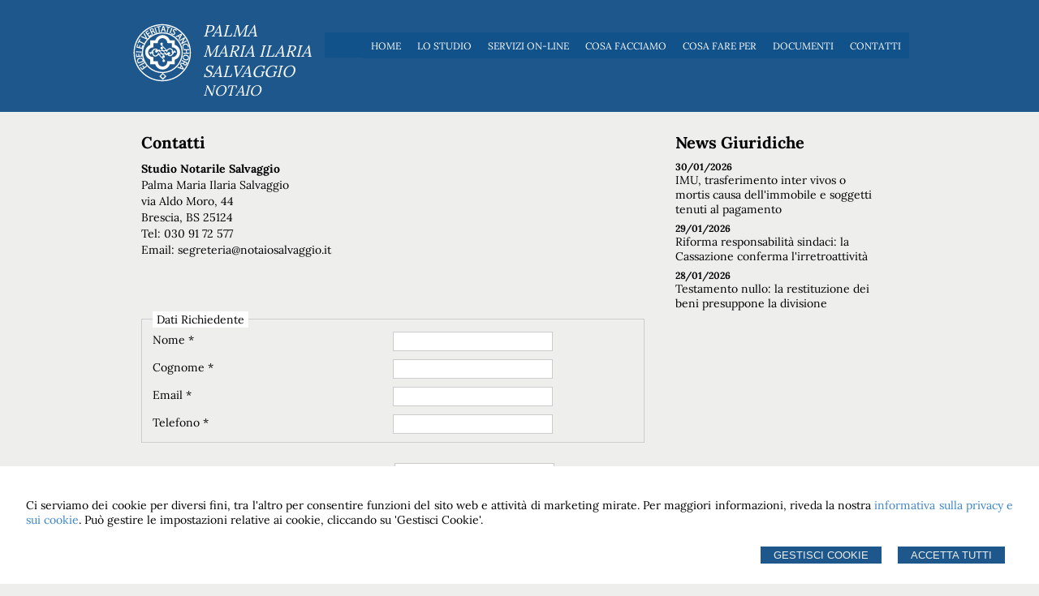

--- FILE ---
content_type: text/html; charset=utf-8
request_url: https://notaiosalvaggio.it/notaio-salvaggio-brescia-erbusco-preventivo-atto-notarile-rogito-acquisto-casa/32
body_size: 8509
content:


<!DOCTYPE html>
<html lang="it" xml:lang="it" xmlns="http://www.w3.org/1999/xhtml">

<head>
    <meta http-equiv="Content-Type" content="text/html; charset=utf-8" />
<meta name="author" content="Notaiomyweb" />
<meta name="copyright" content="www.notaiomyweb.it" />
<meta http-equiv="content-language" content="IT" />
<meta name="ROBOTS" content="INDEX,FOLLOW" />
<meta name="revisit-after" content="7 days" />
<meta name="google" content="notranslate" />
<meta content="Edge" http-equiv="X-UA-Compatible" />
<meta name="viewport" content="width=device-width" />
<meta name="viewport" content="initial-scale=1.0" /><meta name="description" content="Contatta lo studio notarile Salvaggio a Brescia ed Erbusco."/>
<base href="https://notaiosalvaggio.it" /><title>Contatti - Notaio Salvaggio</title>
<link type="text/css" href="https://fonts.bunny.net/css?family=Lora:400,700" rel="stylesheet" />
<link type="text/css" href="https://fonts.bunny.net/css?family=Lora:400,700" rel="stylesheet" />
<link type="text/css" href="https://fonts.bunny.net/css?family=Lora:400,700" rel="stylesheet" />
<link type="text/css" href="dynamicCss.aspx" rel="stylesheet" />
<link type="text/css" href="https://notaiomyweb.it/cssTemplate7/Lignum/stile.css" rel="stylesheet" />
<link type="text/css" href="https://notaiomyweb.it/cssTemplate7/Lignum/logo.css" rel="stylesheet" />
<link type="text/css" href="https://notaiomyweb.it/cssTemplate7/Lignum/menu.css" rel="stylesheet" />
<link type="text/css" href="https://notaiomyweb.it/cssTemplate7/Lignum/nivo-slider.css" rel="stylesheet" />
<link type="text/css" href="https://notaiomyweb.it/cssTemplate7/Lignum/form.css" rel="stylesheet" />
<link type="text/css" href="https://notaiomyweb.it/cssTemplate7/Lignum/icon.css" rel="stylesheet" />
<link type="text/css" href="https://notaiomyweb.it/cssTemplate7/Lignum/table.css" rel="stylesheet" />
<link type="text/css" href="https://notaiomyweb.it/cssTemplate7/Lignum/responsive.css" rel="stylesheet" />
<link type="text/css" href="https://notaiomyweb.it/cssTemplate7/Lignum/chrome.css" rel="stylesheet" />
<link type="text/css" href="https://notaiomyweb.it/cssTemplate7/Lignum/jquery-ui.custom.css" rel="stylesheet" />
<script type="text/javascript" src="https://www.notaiomyweb.it/jsTemplate/jquery_new/jquery.js"></script>
<script type="text/javascript" src="https://www.notaiomyweb.it/jsTemplate/jquery.nivo.slider.js"></script>
<script type="text/javascript" src="https://www.notaiomyweb.it/jsTemplate/jquery_new/jquery-ui.min.js"></script>
<script type="text/javascript" src="https://www.notaiomyweb.it/jsTemplate/jquery_new/datepicker-it.js"></script>
<script type="text/javascript" src="https://www.notaiomyweb.it/jsTemplate/jquery.cookie.js"></script>
<script type="text/javascript" src="https://www.notaiomyweb.it/jsTemplate/scripts7.0.js"></script>
<script src="https://platform.twitter.com/widgets.js" type="text/javascript"></script><script type="text/javascript" src="https://notaiomyweb.it/cssTemplate7/Lignum/js/scrollpage.js"></script>
<script type="text/javascript" src="https://notaiomyweb.it/cssTemplate7/Lignum/js/menu.js"></script>
<link rel="stylesheet" href="https://www.notaiomyweb.it/jsTemplate/videojs/video-js.css" type="text/css" />
<script type="text/javascript" src="https://www.notaiomyweb.it/jsTemplate/videojs/video.js"></script>
<script type="text/javascript" src="https://www.notaiomyweb.it/jsTemplate/videojs/videojs-ie8.min.js"></script>

    <link rel="stylesheet" href="https://maxcdn.bootstrapcdn.com/font-awesome/4.4.0/css/font-awesome.min.css" />
    <link rel="stylesheet" href="https://cdnjs.cloudflare.com/ajax/libs/jquery-modal/0.9.1/jquery.modal.min.css" />
    <script src="https://cdnjs.cloudflare.com/ajax/libs/jquery-modal/0.9.1/jquery.modal.min.js"></script>
    <script type="text/javascript" src="https://notaiomyweb.it/jsTemplate/cookieScript.js"></script>
    <script type="text/javascript" src="https://www.gstatic.com/charts/loader.js"></script>
    <script type="text/javascript" src="https://notaiomyweb.it/jsTemplate/jquery.countdown.min.js"></script>
    <script type="text/javascript" src="//cdnjs.cloudflare.com/ajax/libs/waypoints/2.0.3/waypoints.min.js"></script>
    <script type="text/javascript" src="https://notaiomyweb.it/jsTemplate/jquery.counterup.min.js"></script>
    <script src="/js/GraficiScripts.js"></script>

    <style>
        .banner_consenso_cookie {
            position: fixed;
            bottom: 0px;
            width: 100%;
            z-index: 9999;
            background:#fff;
        }

            .banner_consenso_cookie #testo_banner {
                width: 95%;
                padding: 20px 2.5% 10px;
                float: left;
            }

        #testo_banner p {
        }

        #testo_banner .btn-group {
            float: right;
            margin-left: 15px;
        }

            #testo_banner .btn-group a {
                margin: 10px 10px;
            }

        .blocker {
            z-index: 99999;
        }

        .cookiedisabledpanel {
            width: 100%;
            text-align: center;
            padding: 20px;
            background: #ddd;
            margin: 20px 0px;
        }
        .my-16 {
            margin-top:16px;
            margin-bottom:16px;
        }
    </style>
    
</head>
<body class="inner-body">
    <form name="form1" method="post" action="/notaio-salvaggio-brescia-erbusco-preventivo-atto-notarile-rogito-acquisto-casa/32" onsubmit="javascript:return WebForm_OnSubmit();" id="form1">
<div>
<input type="hidden" name="__EVENTTARGET" id="__EVENTTARGET" value="" />
<input type="hidden" name="__EVENTARGUMENT" id="__EVENTARGUMENT" value="" />
<input type="hidden" name="__VIEWSTATE" id="__VIEWSTATE" value="/[base64]" />
</div>

<script type="text/javascript">
//<![CDATA[
var theForm = document.forms['form1'];
if (!theForm) {
    theForm = document.form1;
}
function __doPostBack(eventTarget, eventArgument) {
    if (!theForm.onsubmit || (theForm.onsubmit() != false)) {
        theForm.__EVENTTARGET.value = eventTarget;
        theForm.__EVENTARGUMENT.value = eventArgument;
        theForm.submit();
    }
}
//]]>
</script>


<script src="/WebResource.axd?d=F73DOFn-rZifRxgqLBCochwEnmf2S9Zqf0Ot_DkAm_jle2KINg_lo8M_2ig0d70z0EcHzDMFGpHRdmjnX7ipS4xdomM1&amp;t=638901845280000000" type="text/javascript"></script>


<script src="/WebResource.axd?d=2KTk_UAw-flfyaN86oR-hWPBYO_8QIejnCYXDP-vHNIgHywAxiGuQun4DFob6U5u_6dnM_Q_Ka0XRcgpBnWHOcxM1aI1&amp;t=638901845280000000" type="text/javascript"></script>
<script type="text/javascript">
//<![CDATA[
function WebForm_OnSubmit() {
if (typeof(ValidatorOnSubmit) == "function" && ValidatorOnSubmit() == false) return false;
return true;
}
//]]>
</script>

<div>

	<input type="hidden" name="__VIEWSTATEGENERATOR" id="__VIEWSTATEGENERATOR" value="90059987" />
</div>
        
        
        <div id="BannerCookie" class="banner_consenso_cookie">
	<div id="testo_banner"><p>Ci serviamo dei cookie per diversi fini, tra l'altro per consentire funzioni del sito web e attività di marketing mirate. Per maggiori informazioni, riveda la nostra <a href="go/50/cookie-policy" >informativa sulla privacy e sui cookie</a>. Può gestire le impostazioni relative ai cookie, cliccando su 'Gestisci Cookie'.</p><div class="btn-group"><a onclick="AccettaTuttiCookie();" href="javascript:void(0)" class='button'>Accetta Tutti</a><a onclick="GestisciCookie();" href="javascript:void(0)" class='button'>Gestisci Cookie</a></div></div>
</div>
        <div id="ContentWrapper">
	


<div id="Header-wrapper" class="bg_ColoreBase">
    <div id="Header">
        <div class="logo">
            <a href="" class="imglogo"><img src="public/logo-notaio_valentia.png" alt="logo"/></a><h1><a href="">PALMA MARIA ILARIA SALVAGGIO</a></h1><span><a href="">NOTAIO</a></span>
        </div>
        <div class="content-menu">
            <a href="javascript:void(0);" class="menuresponsive">
                <img src="https://www.notaiomyweb.it/cssTemplate7/Lignum/images/menuresponsive.png"><span>Menu</span></a>
            <ul class="menu"><li class=""><a href="" title="Home"><span>Home</span></a></li><li class=""><a href="/studio-notarile-brescia-provincia-franciacorta/24" title="Lo studio"><span>Lo studio</span></a><ul class="sub-menu"><li><a href="/notaio-a-brescia-e-franciacorta--atto-notarile-brescia/30" title="Il notaio"><span>Il notaio</span></a></li><li><a href="/collaboratori-notaio-salvaggio-brescia/48" title="I Collaboratori"><span>I Collaboratori</span></a></li><li><a href="/notaio-salvaggio-brescia-erbusco-preventivo-atto-notarile-rogito-acquisto-casa/26" title="Orari Ufficio"><span>Orari Ufficio</span></a></li><li><a href="/notaio-salvaggio-a-brescia-erbusco-e-franciacorta-preventivo-atto-notarile-e-acquisto-prima-casa/51" title="Dove Siamo"><span>Dove Siamo</span></a></li></ul></li><li class=""><a href="javascript:void(0);" title="Servizi on-line"><span>Servizi on-line</span></a><ul class="sub-menu"><li><a href="/servizi-on-line/richiesta-copia-atti/15" title="Richiesta Copia atti"><span>Richiesta Copia atti</span></a></li><li><a href="/consulenza-notaio-brescia-franciacorta/40" title="Consulenza"><span>Consulenza</span></a></li><li><a href="/preventivo-notaio-brescia/43" title="Richiesta preventivo"><span>Richiesta preventivo</span></a></li></ul></li><li class=""><a href="javascript:void(0);" title="Cosa facciamo"><span>Cosa facciamo</span></a><ul class="sub-menu"><li><a href="/cosa-facciamo/successioni/42" title="Successioni"><span>Successioni</span></a></li><li><a href="/cosa-facciamo/trasferimenti/17" title="Trasferimenti"><span>Trasferimenti</span></a></li><li><a href="/cosa-facciamo/atti-ipotecari/18" title="Atti ipotecari"><span>Atti ipotecari</span></a></li><li><a href="/cosa-facciamo/servizi-per-i-giovani/20" title="Servizi per i giovani"><span>Servizi per i giovani</span></a></li><li><a href="/cosa-facciamo/servizi-per-la-famiglia/21" title="Servizi per la famiglia"><span>Servizi per la famiglia</span></a></li></ul></li><li class=""><a href="javascript:void(0);" title="Cosa fare per"><span>Cosa fare per</span></a><ul class="sub-menu"><li><a href="/cosa-fare-per/acquistare-una-casa/27" title="Acquistare una casa"><span>Acquistare una casa</span></a></li><li><a href="/cosa-fare-per/accendere-un-mutuo/28" title="Accendere un mutuo"><span>Accendere un mutuo</span></a></li></ul></li><li class=""><a href="/documenti/23" title="Documenti"><span>Documenti</span></a></li><li class="parent last"><a href="/notaio-salvaggio-brescia-erbusco-preventivo-atto-notarile-rogito-acquisto-casa/32" title="Contatti"><span>Contatti</span></a></li></ul>
        </div>
    </div>
</div>
<div id="Content-wrapper">
    <div id="Content">
        <div id="ctl00_PaginaInterna">
		
<style>
    .grafico {
        width:100%;
        margin:10px 0px;
        text-align:center;
    }
    .grafico-left {
        text-align:left;
        width:auto;
        float:left;
        margin:10px 10px 10px 0px;
    }
    .grafico-right {
        text-align:right;
        width:auto;
        float:right;
        margin:10px 0px 10px 10px;
    }
    .counter {
        font-size:42px;
        line-height:46px;
        margin:10px 0px;
        display:inline-block;
        padding:0px;
    }

    .container-counterUp {
        text-align:center;
        margin:0px 0px 20px;
    }
    .container-counterUp div {
        margin:0px 20px;
        display:inline-block;
    }
    .container-counterUp div h3{
        font-size:34px;
        line-height:36px;
        margin:0px 0px;
        padding:0px;
    }
</style>
<div id="ctl00_ctl00_ContenutiMain" class="paginainterna ">
			<div class="pagina"><h1>Contatti</h1><div class="vcard"><div class="org"><b>Studio Notarile Salvaggio</b></div><div class="fn">Palma Maria Ilaria Salvaggio</div><div class="adr"><div class="street-address">via Aldo Moro, 44</div><div><span class="locality">Brescia</span>,<span class="region"> BS</span> <span class="postal-code">25124</span></div></div><div>Tel: <span class="tel">030 91 72 577</span></div><div>Email: <span class="email">segreteria@notaiosalvaggio.it</span></div></div><div class="org" style="background-color: transparent; color: #000000; font-family: &amp;quot; lora&amp;quot;; font-size: 14px; font-style: normal; font-variant: normal; font-weight: 400; letter-spacing: normal; line-height: 20px; orphans: 2; text-align: left; text-decoration: none; text-indent: 0px; text-transform: none; -webkit-text-stroke-width: 0px; white-space: normal; word-spacing: 0px;">&nbsp;</div>
<div style="background-color: transparent; color: #000000; font-family: &amp;quot; lora&amp;quot;; font-size: 14px; font-style: normal; font-variant: normal; font-weight: 400; letter-spacing: normal; line-height: 20px; orphans: 2; text-align: left; text-decoration: none; text-indent: 0px; text-transform: none; -webkit-text-stroke-width: 0px; white-space: normal; word-spacing: 0px;">&nbsp;</div>
<div style="background-color: transparent; color: #000000; font-family: &amp;quot; lora&amp;quot;; font-size: 14px; font-style: normal; font-variant: normal; font-weight: 400; letter-spacing: normal; line-height: 20px; orphans: 2; text-align: left; text-decoration: none; text-indent: 0px; text-transform: none; -webkit-text-stroke-width: 0px; white-space: normal; word-spacing: 0px;">&nbsp;</div>
<link href="https://notaiomyweb.it/jsTemplate/jquery-ui-1.9.2.custom.css" type="text/css" rel="stylesheet" />
<style>
    .panelAccettoCondizioni p {
        margin:10px 0px 0px;
    }
    .checkFlow {
        list-style:none;
        padding:0px;
        display:inline-block;
        width:100%;
        margin:0px;
    }
            .checkFlow li {
                float:left;
                margin-right:10px;
            }
</style>

<div id="ctl00_ctl00_ctl00_Form" class="formpanel">
				<div class="boxraggruppamento DatiRichiedenti"><div class="testoraggruppamento">Dati Richiedente</div><div class="boxcampoform "><span>Nome *</span><input name="ctl00$ctl00$ctl00$Nome" type="text" maxlength="255" id="ctl00_ctl00_ctl00_Nome" class="text" /><span id="ctl00_ctl00_ctl00_ctl02" class="validationError" style="color:Red;visibility:hidden;"></span></div><div class="boxcampoform "><span>Cognome *</span><input name="ctl00$ctl00$ctl00$Cognome" type="text" maxlength="255" id="ctl00_ctl00_ctl00_Cognome" class="text" /><span id="ctl00_ctl00_ctl00_ctl04" class="validationError" style="color:Red;visibility:hidden;"></span></div><div class="boxcampoform "><span>Email *</span><input name="ctl00$ctl00$ctl00$Email" type="text" id="ctl00_ctl00_ctl00_Email" class="text Email" onchange="verifyEmail(&#39;Email&#39;,&#39;Inserisca un indirizzo email corretto&#39;);" /><span id="ctl00_ctl00_ctl00_ctl06" class="validationError" style="color:Red;visibility:hidden;"></span></div><div class="boxcampoform "><span>Telefono *</span><input name="ctl00$ctl00$ctl00$Telefono" type="text" maxlength="255" id="ctl00_ctl00_ctl00_Telefono" class="text" /><span id="ctl00_ctl00_ctl00_ctl08" class="validationError" style="color:Red;visibility:hidden;"></span></div></div><div class="boxcampoform "><span>Messaggio *</span><textarea name="ctl00$ctl00$ctl00$Informazione" rows="2" cols="20" id="ctl00_ctl00_ctl00_Informazione" class="textarea">
</textarea><span id="ctl00_ctl00_ctl00_ctl10" class="validationError" style="color:Red;visibility:hidden;"></span></div><div class="boxcampoform "></div>
			</div>
<span id="ctl00_ctl00_ctl00_TestoCaptcha" class="infoForm">Codice di controllo *</span>

<style>
    .boxCaptcha
    {
        float:left;
        width:100%;
    }
    .txtBoxCaptcha
    {
        clear:both;
        float:left;
        display:block;
        border:1px solid #999;
        padding:4px 5px;
        margin-top:5px;
    }
    .imgCaptcha
    {
        border:1px solid #999 !important;
        float:left;
    }
    .boxCaptcha a
    {
        float:left;
        margin:5px;
    }
    .boxLinkCaptcha
    {
        float:left;
        margin-left:5px;
        width:25px;
    }
    .txtCSCaptcha
    {
        float:left;
        font-size:11px;
        color:#999;
        clear:both;
    }
</style>
<div id="ctl00_ctl00_ctl00_ctl00_PanelCaptcha" class="boxCaptcha">
				
    <img id="ctl00_ctl00_ctl00_ctl00_imgCaptcha" class="imgCaptcha" src="https://notaiosalvaggio.it/captcha/captcha.aspx?ns=22e163fa-b059-4d98-b54b-4fb353199c72" style="width:180px;border-width:0px;" />
    <div id="ctl00_ctl00_ctl00_ctl00_boxLinkCaptcha" class="boxLinkCaptcha">
					<a id="ctl00_ctl00_ctl00_ctl00_agg_Captcha" href="javascript:void(0);" onclick="javascript:changeImg(&#39;22e163fa-b059-4d98-b54b-4fb353199c72&#39;);"><img src='https://notaiosalvaggio.it//captcha/media-repeat-alt.png' /></a>
				</div>
    <input type="hidden" name="ctl00$ctl00$ctl00$ctl00$hideGuid" id="ctl00_ctl00_ctl00_ctl00_hideGuid" value="22e163fa-b059-4d98-b54b-4fb353199c72" />
<input name="ctl00$ctl00$ctl00$ctl00$txtCaptcha" type="text" id="ctl00_ctl00_ctl00_ctl00_txtCaptcha" class="txtBoxCaptcha" style="width:170px;" /><span id="ctl00_ctl00_ctl00_ctl00_validationCaptchaCaptcha" class="validationError" style="color:Red;visibility:hidden;"></span><span id="ctl00_ctl00_ctl00_ctl00_labelCSCaptcha" class="txtCSCaptcha">Il codice visualizzato fa distinzione tra le lettere maiuscole e quelle minuscole.</span>
			</div>
<script type="text/javascript">
    function changeImg(guid) {
        document.getElementById('ctl00_ctl00_ctl00_ctl00_imgCaptcha').src = 'https://notaiosalvaggio.it/captcha/captcha.aspx?ns=' + guid + "&a=" + Date();
        var x = document.getElementsByTagName('input');
        for (var i = 0; i < x.length; i++) {
            if (x[i].className === "txtBoxCaptcha") {
                x[i].focus();
                x[i].value = "";
                break;
            }
        }
    }
    function popupCaptchaLink(url, w, h) {
        var width = w;
        var height = h;
        var left = (screen.width - width) / 2;
        var top = (screen.height - height) / 2;
        var params = 'width=' + width + ', height=' + height;
        params += ', top=' + top + ', left=' + left;
        params += ', directories=no';
        params += ', location=no';
        params += ', menubar=no';
        params += ', resizable=no';
        params += ', scrollbars=yes';
        params += ', status=no';
        params += ', toolbar=no';
        if (navigator.appName == "Microsoft Internet Explorer") {
            PreLink = "../../"
            //se prelink ha http non inserisco percorso

            if (url.indexOf("http://") >= 0) {
                PreLink = ""
            }
        } else {
            PreLink = ""
        }
        newwin = window.open(PreLink + url, 'windowname5', params);
        if (window.focus) { newwin.focus() }
        return false;
    }
</script>
<span id="ctl00_ctl00_ctl00_InfoObbligatorie" class="infoForm">Le informazioni contrassegnate da * sono obbligatorie.</span>
<div id="ctl00_ctl00_ctl00_PanelAccettoCondizioni" class="panelAccettoCondizioni">
				
    
<p><a href="/informativa-sul-trattamento-dei-dati-personali--regolamento-ue-679-2016--gdpr-/38" target="_blank">Acconsento al trattamento dei miei dati personali</a></p><ul id="ctl00_ctl00_ctl00_CheckPrivacy_1" class="checkFlow">
					<li><input id="ctl00_ctl00_ctl00_CheckPrivacy_1_0" type="radio" name="ctl00$ctl00$ctl00$CheckPrivacy_1" value="true" /><label for="ctl00_ctl00_ctl00_CheckPrivacy_1_0">Acconsento</label></li>
					<li><input id="ctl00_ctl00_ctl00_CheckPrivacy_1_1" type="radio" name="ctl00$ctl00$ctl00$CheckPrivacy_1" value="false" /><label for="ctl00_ctl00_ctl00_CheckPrivacy_1_1">Non acconsento</label></li>

				</ul><span id="ctl00_ctl00_ctl00_ctl11" class="validationError" style="color:Red;display:none;"></span><span id="ctl00_ctl00_ctl00_ctl12" class="textError" style="color:Red;display:none;">É necessario accettare le condizioni</span>
			</div>

<div id="ctl00_ctl00_ctl00_PanelPulsanti" class="panelpulsanti">
				
    
    <input type="submit" name="ctl00$ctl00$ctl00$InviaForm" value="Invia messaggio" onclick="javascript:WebForm_DoPostBackWithOptions(new WebForm_PostBackOptions(&quot;ctl00$ctl00$ctl00$InviaForm&quot;, &quot;&quot;, true, &quot;FormCONTATTI&quot;, &quot;&quot;, false, false))" id="ctl00_ctl00_ctl00_InviaForm" class="button" />
    

			</div>


<script type="text/javascript">

    $(".elencocertificati span input").click(function () {
        showRelativeExtraFields('div_' + $(this).val());
    });
    $(document).ready(function () {
        var str = "";
        hidedisableinnerform($(".ElencoForm select").val());
        $(".ElencoForm select").change(function () {
            hidedisableinnerform("");
            $("select option:selected").each(function () {
                str = $(this).val();
            });
            $("." + str).show();
            $("." + str + " span").each(function () {
                if ($(this).attr('id') != null && $(this).attr('class') === 'validationError') {
                    var myVal = document.getElementById($(this).attr('id'));
                    ValidatorEnable(myVal, true);
                }
            });
        });

        $(".dataannonascita input").datepicker({
            changeMonth: true,
            changeYear: true,
            yearRange: "c-100:c"
        });
        
    });


    function hidedisableinnerform(classeattiva) {
        var elencoform = ["acquistoimmobileresidenziale","acquistoimmobilecommerciale","acquistoimmobilemutuoresidenziale","acquistoimmobilemutuocommerciale","usufrutto","nudaproprieta","mutuoipotecario","terreni","societacapitalicostituzione","societacapitalimodifica","societacapitalicessionequote","societapersonecostituzione","societapersonemodifica","societacapitalicessionequote","societapersonecostituzione","societapersonemodifica","societapersonecessionequote","cooperativecostituzione","cessioneazienda","affittoazienda","donazione","successione","testamento","regimepatrimoniale","fondopatrimoniale"]
        for (k = 0; k <= elencoform.length; k++) {
            var entry = elencoform[k];
            if (classeattiva != entry) {
                $("." + entry).hide();
                $("." + entry + " span").each(function () {
                    if ($(this).attr('id') != null && $(this).attr('class') === 'validationError') {
                        var myVal = document.getElementById($(this).attr('id'));
                        ValidatorEnable(myVal, false);
                    }
                });
            }
        }
    }
</script>
</div>
		</div>
	</div>  
        
        <div id="ctl00_PanelBoxLaterali">
		<div class='paginalaterale  '><h2>News Giuridiche</h2><div class="item-news"><p class="date">30/01/2026</p><p class="title"><a href='https://www.altalex.com/documents/2026/01/30/imu-trasferimento-inter-vivos-mortis-causa-immobile-soggetti-tenuti-pagamento' target='_blank'>IMU, trasferimento inter vivos o mortis causa dell'immobile e soggetti tenuti al pagamento</a></p><p class="descrizione">IMU...</p></div><div class="item-news"><p class="date">29/01/2026</p><p class="title"><a href='https://www.altalex.com/documents/2026/01/29/riforma-responsabilita-sindaci-cassazione-conferma-irretroattivita' target='_blank'>Riforma responsabilità sindaci: la Cassazione conferma l'irretroattività</a></p><p class="descrizione">Responsabilità dei sindaci...</p></div><div class="item-news"><p class="date">28/01/2026</p><p class="title"><a href='https://www.altalex.com/documents/2026/01/28/testamento-nullo-restituzione-beni-presuppone-divisione' target='_blank'>Testamento nullo: la restituzione dei beni presuppone la divisione</a></p><p class="descrizione">Testamento...</p></div></div>
	</div>
        
    </div>
</div>
<div id="Footer-wrapper" class="bc_ColoreDettaglio bg_ColoreBase c_ColoreDettaglio2">    
    <div id="Footer">
        <div class="dati-footer">
            <p><strong>Studio Notarile Salvaggio</strong><br />via Aldo Moro, 44&nbsp; - 25124 Brescia -&nbsp;Tel: 030-9172577</p>
        </div>
        <div id="Footer-credits" class="">
            <p>&copy; 2026 Copyright Studio Notarile Salvaggio. Tutti i diritti riservati  |  P.IVA 04071100871  |  <a  href="/sitemap/33">Sitemap</a> - <a  href="/informativa-sul-trattamento-dei-dati-personali--regolamento-ue-679-2016--gdpr-/38">Privacy</a> - <a  href="/cookie-policy/50">Cookie Policy</a> - <a target="_blank" href="http://www.notaiomyweb.it">Credits</a></p>
        </div>
    </div>
</div>
</div>


        <!-- Modal -->
        <div class="modal" id="CookieModal">
            <div id="FormCookie">
                <h4>Cookie Policy</h4>
                <p class="mb-3">
                    Ci serviamo dei cookie per diversi fini, tra l'altro per consentire funzioni del sito web e attività di marketing mirate. Per maggiori informazioni, riveda la nostra <a href="/cookie-policy//">informativa sulla privacy e sui cookie</a>.
                </p>
                <h4 class="mb-1">Necessari Servizi e cookie</h4>
                <div class="form-group form-check">
                    <input type="checkbox" id="BaseCookie" name="BaseCookie" class="form-check-input" disabled checked />
                    <label class="form-check-label">
                        Questi servizi sono necessari per il corretto funzionamento di questo sito web: <b>Google Tag Manager e Google Recaptcha</b>
                    </label>
                </div>
                <h4 class="mb-1">Cookie funzionali, di prestazione e di interesse</h4>
                <p class=" mb-16">I servizi di analisi ci aiutano ad analizzare l'utilizzo del sito e ottimizzarlo per un'esperienza migliore per tutti</p>
                <div class="form-group form-check mb-16">
                    <input type="checkbox" id="GoogleCookie" name="GoogleCookie" class="form-check-input" />
                    <label class="form-check-label" for="GoogleCookie">
                        Google Analytic, Youtube e Google Maps
                    </label>
                </div>
                <div class="form-group form-check mb-16">
                    <input type="checkbox" id="FacebookCookie" name="FacebookCookie" class="form-check-input" />
                    <label class="form-check-label" for="FacebookCookie">Facebook Pixel</label>
                </div>
                <div class="form-group form-check mb-16">
                    <input type="checkbox" id="TwitterCookie" name="TwitterCookie" class="form-check-input" />
                    <label class="form-check-label" for="TwitterCookie">
                        Twitter Pixel
                    </label>
                </div>
                <div class="form-group form-check mb-16">
                    <input type="checkbox" id="LinkedinCookie" name="LinkedinCookie" class="form-check-input" />
                    <label class="form-check-label" for="LinkedinCookie">LinkedIn Insight</label>
                </div>
                <div class="my-16">
                    <button type="button" onclick="AccettaTuttiCookie()" class="button">Accetta tutti</button>
                    <button type="button" onclick="SelezionaCookie()" class="button" style="margin-right: 20px;">Salva scelta</button>
                </div>
            </div>
        </div>

        <!--SCRIPT PER COLORE DI ROSSO CAMPI ERRATI NEI FORM -->
        <script type="text/javascript">
            function checkText(element) {
                if (element.value == 'Inserisca il suo indirizzo email')
                    element.value = '';
                else if (element.value == '')
                    element.value = 'Inserisca il suo indirizzo email';
            }

            function clickBtnNewsletterHome() {
                if (verifyEmail('input-newsletter', 'Attenzione! Inserisca un indirizzo e-mail corretto')) {
                    location.href = "go/newsletter?EmailNewsletter=" + $(".input-newsletter").val();
                }
            }
        </script>

        <script type="text/javascript" src="https://www.notaiomyweb.it/jsTemplate/ValidatorForm.js"></script>
        
<script type="text/javascript">
//<![CDATA[
var Page_Validators =  new Array(document.getElementById("ctl00_ctl00_ctl00_ctl02"), document.getElementById("ctl00_ctl00_ctl00_ctl04"), document.getElementById("ctl00_ctl00_ctl00_ctl06"), document.getElementById("ctl00_ctl00_ctl00_ctl08"), document.getElementById("ctl00_ctl00_ctl00_ctl10"), document.getElementById("ctl00_ctl00_ctl00_ctl00_validationCaptchaCaptcha"), document.getElementById("ctl00_ctl00_ctl00_ctl11"), document.getElementById("ctl00_ctl00_ctl00_ctl12"));
//]]>
</script>

<script type="text/javascript">
//<![CDATA[
var ctl00_ctl00_ctl00_ctl02 = document.all ? document.all["ctl00_ctl00_ctl00_ctl02"] : document.getElementById("ctl00_ctl00_ctl00_ctl02");
ctl00_ctl00_ctl00_ctl02.controltovalidate = "ctl00_ctl00_ctl00_Nome";
ctl00_ctl00_ctl00_ctl02.focusOnError = "t";
ctl00_ctl00_ctl00_ctl02.validationGroup = "FormCONTATTI";
ctl00_ctl00_ctl00_ctl02.evaluationfunction = "RequiredFieldValidatorEvaluateIsValid";
ctl00_ctl00_ctl00_ctl02.initialvalue = "";
var ctl00_ctl00_ctl00_ctl04 = document.all ? document.all["ctl00_ctl00_ctl00_ctl04"] : document.getElementById("ctl00_ctl00_ctl00_ctl04");
ctl00_ctl00_ctl00_ctl04.controltovalidate = "ctl00_ctl00_ctl00_Cognome";
ctl00_ctl00_ctl00_ctl04.focusOnError = "t";
ctl00_ctl00_ctl00_ctl04.validationGroup = "FormCONTATTI";
ctl00_ctl00_ctl00_ctl04.evaluationfunction = "RequiredFieldValidatorEvaluateIsValid";
ctl00_ctl00_ctl00_ctl04.initialvalue = "";
var ctl00_ctl00_ctl00_ctl06 = document.all ? document.all["ctl00_ctl00_ctl00_ctl06"] : document.getElementById("ctl00_ctl00_ctl00_ctl06");
ctl00_ctl00_ctl00_ctl06.controltovalidate = "ctl00_ctl00_ctl00_Email";
ctl00_ctl00_ctl00_ctl06.focusOnError = "t";
ctl00_ctl00_ctl00_ctl06.validationGroup = "FormCONTATTI";
ctl00_ctl00_ctl00_ctl06.evaluationfunction = "RequiredFieldValidatorEvaluateIsValid";
ctl00_ctl00_ctl00_ctl06.initialvalue = "";
var ctl00_ctl00_ctl00_ctl08 = document.all ? document.all["ctl00_ctl00_ctl00_ctl08"] : document.getElementById("ctl00_ctl00_ctl00_ctl08");
ctl00_ctl00_ctl00_ctl08.controltovalidate = "ctl00_ctl00_ctl00_Telefono";
ctl00_ctl00_ctl00_ctl08.focusOnError = "t";
ctl00_ctl00_ctl00_ctl08.validationGroup = "FormCONTATTI";
ctl00_ctl00_ctl00_ctl08.evaluationfunction = "RequiredFieldValidatorEvaluateIsValid";
ctl00_ctl00_ctl00_ctl08.initialvalue = "";
var ctl00_ctl00_ctl00_ctl10 = document.all ? document.all["ctl00_ctl00_ctl00_ctl10"] : document.getElementById("ctl00_ctl00_ctl00_ctl10");
ctl00_ctl00_ctl00_ctl10.controltovalidate = "ctl00_ctl00_ctl00_Informazione";
ctl00_ctl00_ctl00_ctl10.focusOnError = "t";
ctl00_ctl00_ctl00_ctl10.validationGroup = "FormCONTATTI";
ctl00_ctl00_ctl00_ctl10.evaluationfunction = "RequiredFieldValidatorEvaluateIsValid";
ctl00_ctl00_ctl00_ctl10.initialvalue = "";
var ctl00_ctl00_ctl00_ctl00_validationCaptchaCaptcha = document.all ? document.all["ctl00_ctl00_ctl00_ctl00_validationCaptchaCaptcha"] : document.getElementById("ctl00_ctl00_ctl00_ctl00_validationCaptchaCaptcha");
ctl00_ctl00_ctl00_ctl00_validationCaptchaCaptcha.controltovalidate = "ctl00_ctl00_ctl00_ctl00_txtCaptcha";
ctl00_ctl00_ctl00_ctl00_validationCaptchaCaptcha.validationGroup = "FormCONTATTI";
ctl00_ctl00_ctl00_ctl00_validationCaptchaCaptcha.evaluationfunction = "RequiredFieldValidatorEvaluateIsValid";
ctl00_ctl00_ctl00_ctl00_validationCaptchaCaptcha.initialvalue = "";
var ctl00_ctl00_ctl00_ctl11 = document.all ? document.all["ctl00_ctl00_ctl00_ctl11"] : document.getElementById("ctl00_ctl00_ctl00_ctl11");
ctl00_ctl00_ctl00_ctl11.controltovalidate = "ctl00_ctl00_ctl00_CheckPrivacy_1";
ctl00_ctl00_ctl00_ctl11.display = "Dynamic";
ctl00_ctl00_ctl00_ctl11.validationGroup = "FormCONTATTI";
ctl00_ctl00_ctl00_ctl11.evaluationfunction = "RequiredFieldValidatorEvaluateIsValid";
ctl00_ctl00_ctl00_ctl11.initialvalue = "";
var ctl00_ctl00_ctl00_ctl12 = document.all ? document.all["ctl00_ctl00_ctl00_ctl12"] : document.getElementById("ctl00_ctl00_ctl00_ctl12");
ctl00_ctl00_ctl00_ctl12.controltovalidate = "ctl00_ctl00_ctl00_CheckPrivacy_1";
ctl00_ctl00_ctl00_ctl12.display = "Dynamic";
ctl00_ctl00_ctl00_ctl12.validationGroup = "FormCONTATTI";
ctl00_ctl00_ctl00_ctl12.evaluationfunction = "CompareValidatorEvaluateIsValid";
ctl00_ctl00_ctl00_ctl12.valuetocompare = "true";
//]]>
</script>


<script type="text/javascript">
//<![CDATA[

var Page_ValidationActive = false;
if (typeof(ValidatorOnLoad) == "function") {
    ValidatorOnLoad();
}

function ValidatorOnSubmit() {
    if (Page_ValidationActive) {
        return ValidatorCommonOnSubmit();
    }
    else {
        return true;
    }
}
        //]]>
</script>
</form>
    <script type="text/javascript" src="js/custom.js"></script>
</body>
</html>


--- FILE ---
content_type: text/html; charset=utf-8
request_url: https://notaiosalvaggio.it/js/GraficiScripts.js
body_size: 8212
content:


<!DOCTYPE html>
<html lang="it" xml:lang="it" xmlns="http://www.w3.org/1999/xhtml">

<head>
    <meta http-equiv="Content-Type" content="text/html; charset=utf-8" />
<meta name="author" content="Notaiomyweb" />
<meta name="copyright" content="www.notaiomyweb.it" />
<meta http-equiv="content-language" content="IT" />
<meta name="ROBOTS" content="INDEX,FOLLOW" />
<meta name="revisit-after" content="7 days" />
<meta name="google" content="notranslate" />
<meta content="Edge" http-equiv="X-UA-Compatible" />
<meta name="viewport" content="width=device-width" />
<meta name="viewport" content="initial-scale=1.0" /><meta name="description" content="Lo Studio Notarile del Notaio Salvaggio a Brescia e Erbusco per atto notarile, compravendita e mutuo"/>
<base href="https://notaiosalvaggio.it" /><title>Studio Notaio Salvaggio - Brescia - Erbusco</title>
<link type="text/css" href="https://fonts.bunny.net/css?family=Lora:400,700" rel="stylesheet" />
<link type="text/css" href="https://fonts.bunny.net/css?family=Lora:400,700" rel="stylesheet" />
<link type="text/css" href="https://fonts.bunny.net/css?family=Lora:400,700" rel="stylesheet" />
<link type="text/css" href="dynamicCss.aspx" rel="stylesheet" />
<link type="text/css" href="https://notaiomyweb.it/cssTemplate7/Lignum/stile.css" rel="stylesheet" />
<link type="text/css" href="https://notaiomyweb.it/cssTemplate7/Lignum/logo.css" rel="stylesheet" />
<link type="text/css" href="https://notaiomyweb.it/cssTemplate7/Lignum/menu.css" rel="stylesheet" />
<link type="text/css" href="https://notaiomyweb.it/cssTemplate7/Lignum/nivo-slider.css" rel="stylesheet" />
<link type="text/css" href="https://notaiomyweb.it/cssTemplate7/Lignum/form.css" rel="stylesheet" />
<link type="text/css" href="https://notaiomyweb.it/cssTemplate7/Lignum/icon.css" rel="stylesheet" />
<link type="text/css" href="https://notaiomyweb.it/cssTemplate7/Lignum/table.css" rel="stylesheet" />
<link type="text/css" href="https://notaiomyweb.it/cssTemplate7/Lignum/responsive.css" rel="stylesheet" />
<link type="text/css" href="https://notaiomyweb.it/cssTemplate7/Lignum/chrome.css" rel="stylesheet" />
<script type="text/javascript" src="https://www.notaiomyweb.it/jsTemplate/jquery_new/jquery.js"></script>
<script type="text/javascript" src="https://www.notaiomyweb.it/jsTemplate/jquery.nivo.slider.js"></script>
<script type="text/javascript" src="https://www.notaiomyweb.it/jsTemplate/jquery_new/jquery-ui.min.js"></script>
<script type="text/javascript" src="https://www.notaiomyweb.it/jsTemplate/jquery_new/datepicker-it.js"></script>
<script type="text/javascript" src="https://www.notaiomyweb.it/jsTemplate/jquery.cookie.js"></script>
<script type="text/javascript" src="https://www.notaiomyweb.it/jsTemplate/scripts7.0.js"></script>
<script src="https://platform.twitter.com/widgets.js" type="text/javascript"></script><script type="text/javascript" src="https://notaiomyweb.it/cssTemplate7/Lignum/js/scrollpage.js"></script>
<script type="text/javascript" src="https://notaiomyweb.it/cssTemplate7/Lignum/js/menu.js"></script>
<link rel="stylesheet" href="https://www.notaiomyweb.it/jsTemplate/videojs/video-js.css" type="text/css" />
<script type="text/javascript" src="https://www.notaiomyweb.it/jsTemplate/videojs/video.js"></script>
<script type="text/javascript" src="https://www.notaiomyweb.it/jsTemplate/videojs/videojs-ie8.min.js"></script>

    <link rel="stylesheet" href="https://maxcdn.bootstrapcdn.com/font-awesome/4.4.0/css/font-awesome.min.css" />
    <link rel="stylesheet" href="https://cdnjs.cloudflare.com/ajax/libs/jquery-modal/0.9.1/jquery.modal.min.css" />
    <script src="https://cdnjs.cloudflare.com/ajax/libs/jquery-modal/0.9.1/jquery.modal.min.js"></script>
    <script type="text/javascript" src="https://notaiomyweb.it/jsTemplate/cookieScript.js"></script>
    <script type="text/javascript" src="https://www.gstatic.com/charts/loader.js"></script>
    <script type="text/javascript" src="https://notaiomyweb.it/jsTemplate/jquery.countdown.min.js"></script>
    <script type="text/javascript" src="//cdnjs.cloudflare.com/ajax/libs/waypoints/2.0.3/waypoints.min.js"></script>
    <script type="text/javascript" src="https://notaiomyweb.it/jsTemplate/jquery.counterup.min.js"></script>
    <script src="/js/GraficiScripts.js"></script>

    <style>
        .banner_consenso_cookie {
            position: fixed;
            bottom: 0px;
            width: 100%;
            z-index: 9999;
            background:#fff;
        }

            .banner_consenso_cookie #testo_banner {
                width: 95%;
                padding: 20px 2.5% 10px;
                float: left;
            }

        #testo_banner p {
        }

        #testo_banner .btn-group {
            float: right;
            margin-left: 15px;
        }

            #testo_banner .btn-group a {
                margin: 10px 10px;
            }

        .blocker {
            z-index: 99999;
        }

        .cookiedisabledpanel {
            width: 100%;
            text-align: center;
            padding: 20px;
            background: #ddd;
            margin: 20px 0px;
        }
        .my-16 {
            margin-top:16px;
            margin-bottom:16px;
        }
    </style>
    
</head>
<body >
    <form name="form1" method="post" action="/js/GraficiScripts.js" onsubmit="javascript:return WebForm_OnSubmit();" id="form1">
<div>
<input type="hidden" name="__EVENTTARGET" id="__EVENTTARGET" value="" />
<input type="hidden" name="__EVENTARGUMENT" id="__EVENTARGUMENT" value="" />
<input type="hidden" name="__VIEWSTATE" id="__VIEWSTATE" value="/[base64]" />
</div>

<script type="text/javascript">
//<![CDATA[
var theForm = document.forms['form1'];
if (!theForm) {
    theForm = document.form1;
}
function __doPostBack(eventTarget, eventArgument) {
    if (!theForm.onsubmit || (theForm.onsubmit() != false)) {
        theForm.__EVENTTARGET.value = eventTarget;
        theForm.__EVENTARGUMENT.value = eventArgument;
        theForm.submit();
    }
}
//]]>
</script>


<script src="/WebResource.axd?d=F73DOFn-rZifRxgqLBCochwEnmf2S9Zqf0Ot_DkAm_jle2KINg_lo8M_2ig0d70z0EcHzDMFGpHRdmjnX7ipS4xdomM1&amp;t=638901845280000000" type="text/javascript"></script>


<script src="/WebResource.axd?d=2KTk_UAw-flfyaN86oR-hWPBYO_8QIejnCYXDP-vHNIgHywAxiGuQun4DFob6U5u_6dnM_Q_Ka0XRcgpBnWHOcxM1aI1&amp;t=638901845280000000" type="text/javascript"></script>
<script type="text/javascript">
//<![CDATA[
function WebForm_OnSubmit() {
if (typeof(ValidatorOnSubmit) == "function" && ValidatorOnSubmit() == false) return false;
return true;
}
//]]>
</script>

<div>

	<input type="hidden" name="__VIEWSTATEGENERATOR" id="__VIEWSTATEGENERATOR" value="90059987" />
</div>
        
        <div id="ChiamataRapida_btn" class="call_btn">
	<a href="tel:030 9172577" targe="_blank"><i class="fa fa-phone"></i></a>
</div>
        <div id="BannerCookie" class="banner_consenso_cookie">
	<div id="testo_banner"><p>Ci serviamo dei cookie per diversi fini, tra l'altro per consentire funzioni del sito web e attività di marketing mirate. Per maggiori informazioni, riveda la nostra <a href="go/50/cookie-policy" >informativa sulla privacy e sui cookie</a>. Può gestire le impostazioni relative ai cookie, cliccando su 'Gestisci Cookie'.</p><div class="btn-group"><a onclick="AccettaTuttiCookie();" href="javascript:void(0)" class='button'>Accetta Tutti</a><a onclick="GestisciCookie();" href="javascript:void(0)" class='button'>Gestisci Cookie</a></div></div>
</div>
        <div id="ContentWrapper">
	


<div id="Header-wrapper" class="bg_ColoreBase">
    <div id="Header">
        <div class="logo">
            <a href="" class="imglogo"><img src="public/logo-notaio_valentia.png" alt="logo"/></a><h1><a href="">PALMA MARIA ILARIA SALVAGGIO</a></h1><span><a href="">NOTAIO</a></span>
        </div>
        <div class="content-menu">
            <a href="javascript:void(0);" class="menuresponsive">
                <img src="https://www.notaiomyweb.it/cssTemplate7/Lignum/images/menuresponsive.png"><span>Menu</span></a>
            <ul class="menu"><li class=""><a href="" title="Home"><span>Home</span></a></li><li class=""><a href="/studio-notarile-brescia-provincia-franciacorta/24" title="Lo studio"><span>Lo studio</span></a><ul class="sub-menu"><li><a href="/notaio-a-brescia-e-franciacorta--atto-notarile-brescia/30" title="Il notaio"><span>Il notaio</span></a></li><li><a href="/collaboratori-notaio-salvaggio-brescia/48" title="I Collaboratori"><span>I Collaboratori</span></a></li><li><a href="/notaio-salvaggio-brescia-erbusco-preventivo-atto-notarile-rogito-acquisto-casa/26" title="Orari Ufficio"><span>Orari Ufficio</span></a></li><li><a href="/notaio-salvaggio-a-brescia-erbusco-e-franciacorta-preventivo-atto-notarile-e-acquisto-prima-casa/51" title="Dove Siamo"><span>Dove Siamo</span></a></li></ul></li><li class=""><a href="javascript:void(0);" title="Servizi on-line"><span>Servizi on-line</span></a><ul class="sub-menu"><li><a href="/servizi-on-line/richiesta-copia-atti/15" title="Richiesta Copia atti"><span>Richiesta Copia atti</span></a></li><li><a href="/consulenza-notaio-brescia-franciacorta/40" title="Consulenza"><span>Consulenza</span></a></li><li><a href="/preventivo-notaio-brescia/43" title="Richiesta preventivo"><span>Richiesta preventivo</span></a></li></ul></li><li class=""><a href="javascript:void(0);" title="Cosa facciamo"><span>Cosa facciamo</span></a><ul class="sub-menu"><li><a href="/cosa-facciamo/successioni/42" title="Successioni"><span>Successioni</span></a></li><li><a href="/cosa-facciamo/trasferimenti/17" title="Trasferimenti"><span>Trasferimenti</span></a></li><li><a href="/cosa-facciamo/atti-ipotecari/18" title="Atti ipotecari"><span>Atti ipotecari</span></a></li><li><a href="/cosa-facciamo/servizi-per-i-giovani/20" title="Servizi per i giovani"><span>Servizi per i giovani</span></a></li><li><a href="/cosa-facciamo/servizi-per-la-famiglia/21" title="Servizi per la famiglia"><span>Servizi per la famiglia</span></a></li></ul></li><li class=""><a href="javascript:void(0);" title="Cosa fare per"><span>Cosa fare per</span></a><ul class="sub-menu"><li><a href="/cosa-fare-per/acquistare-una-casa/27" title="Acquistare una casa"><span>Acquistare una casa</span></a></li><li><a href="/cosa-fare-per/accendere-un-mutuo/28" title="Accendere un mutuo"><span>Accendere un mutuo</span></a></li></ul></li><li class=""><a href="/documenti/23" title="Documenti"><span>Documenti</span></a></li><li class="parent last"><a href="/notaio-salvaggio-brescia-erbusco-preventivo-atto-notarile-rogito-acquisto-casa/32" title="Contatti"><span>Contatti</span></a></li></ul>
        </div>
    </div>
</div>
<div id="Content-wrapper">
    <div id="Content">
        
<!--SLIDER START-->
        <div id="ctl00_SliderHome_sliderwrapper" class="sliderwrapper">
		
            <div id="slider-container">
                <div id="ctl00_SliderHome_slider" class="slider">
			<img src="public/home/prova2.jpg" alt="" data-thumb="public/home/prova2.jpg"title="#Slide-0"/><img src="public/home/prova1.jpg" alt="" data-thumb="public/home/prova1.jpg"title="#Slide-1"/><img src="public/home/prova3.jpg" alt="" data-thumb="public/home/prova3.jpg"title="#Slide-2"/>
		</div>
                <div id="ctl00_SliderHome_captions" class="captions">
			<div id="Slide-0" class="caption"><span class="prima-riga">Sii servo del sapere, se vuoi essere veramente libero. (Seneca)</span></div><div id="Slide-1" class="caption"><span class="prima-riga">Terzietà, correttezza e trasparenza per tutelare i Tuoi interessi</span></div><div id="Slide-2" class="caption"><span class="prima-riga">La modernità di una professione antica al servizio del cliente</span></div>
		</div>
                <div id="preloader"></div>
            </div>
        
	</div>
        <!--SLIDER END-->
        <div class="top">
            <ul class="socialnetwork"><li><a href="https://www.facebook.com/Notaio-Salvaggio-Studio-573149986105275/" target="_blank" ><img src="public/SocialNetwork/facebook_classic.jpg" alt="Facebook" /></a></li></ul>
            <div class="lingue"><ul><li><a class="" href="//"></a></li></ul></div>
            <div class="search bc_ColoreSfondo bc_ColoreBase">
                <input name="ctl00$PanelSeach$TextSearch" type="text" value="Cerca nel sito" id="ctl00_PanelSeach_TextSearch" class="inputsearch" onfocus="if(this.value==&#39;Cerca nel sito&#39;) this.value=&#39;&#39;;" onblur="if(this.value==&#39;&#39;) this.value=&#39;Cerca nel sito&#39;;" />
<input type="submit" name="ctl00$PanelSeach$SearchButton" value="" onclick="javascript:WebForm_DoPostBackWithOptions(new WebForm_PostBackOptions(&quot;ctl00$PanelSeach$SearchButton&quot;, &quot;&quot;, true, &quot;searchSite&quot;, &quot;&quot;, false, false))" id="ctl00_PanelSeach_SearchButton" class="btn-search" />
<span id="ctl00_PanelSeach_ValidatorTextSearch" class="validationError" style="color:Red;visibility:hidden;"></span>


<span id="ctl00_PanelSeach_ValidatorTextSearchBlog" class="validationError" style="color:Red;visibility:hidden;"></span>
            </div>
        </div>
        <div id="ctl00_PanelBoxHome">
		
        <div id="NewBox" style="display:none;">
            <div class="boxLoading"></div>
            <h6>Seleziona la tipologia di box</h6>
            <ul class="elencoBox"></ul>
            <ul class="elencoPagine"></ul>
            <ul class="elencoMenu"></ul>
            <div class="widgetCode"></div>
            <div class="numeroNews"></div>
            <div class="tabsNews"></div>
        </div>
<div id="ctl00_ctl00_BoxHome" class="panelBoxhome ">
				
<div class="colDx"><div id="SubMenuHome_7" class="boxhome               bg_ColoreDettaglio"><h2>Servizi on-line</h2><ul class="submenu-home"><li><a  href="/servizi-on-line/richiesta-copia-atti/15">Richiesta Copia atti</a></li><li><a  href="/consulenza-notaio-brescia-franciacorta/40">Consulenza</a></li><li><a  href="/preventivo-notaio-brescia/43">Richiesta preventivo</a></li></ul></div><div id="Pagine_42" class="boxhome        bg_ColoreDettaglio"><h2>La successione ereditaria</h2><p><span class="subtitle">Esistono due tipi di successione: testamentaria, quando &egrave; regolata da un testamento o legittima quando &egrave; disciplinata esclusivamente dalla legge. In ogni caso il nostro ordinamento stabilisce che una quota di eredit&agrave;, la legittima, spetta di diritto ai parenti pi&ugrave; stretti. Grazie alla sua preparazione specifica in materia, l&rsquo;intervento del notaio &egrave; di estrema importanza per compiere le scelte pi&ugrave; adeguate alle proprie esigenze e tutti i passaggi per una successione sicura.</span></p>
<h2><strong>Cos'&egrave;</strong></h2>
<p>Con la&nbsp;<a href="https://www.notariato.it/sites/default/files/Le_guide_per_il_cittadino_Successioni_tutelate_set_14.pdf" target="_blank">successione</a>&nbsp;a causa di morte un soggetto subentra ad un altro soggetto in una o pi&ugrave; situazioni giuridiche che non si estinguono con la morte.Dal punto di vista dei beni che ne sono oggetto, la successione pu&ograve; essere di due tipi:</p>
<ul>
<li><strong>successione testamentaria</strong>: quando &egrave; regolata da un testamento</li>
<li><a href="https://www.notariato.it/sites/default/files/TABELLA1_SUCCESSIONE_LEGITTIMA_EREDI_LEGITTIMARI.pdf" target="_blank"><strong>successione legittima</strong>&nbsp;</a>in mancanza di un testamento, la successione &egrave; regolata dalla legge.&nbsp;</li>
</ul>
<p>Nel caso esista un testamento, ma non disciplini l&rsquo;intera successione, la stessa sar&agrave; in parte testamentaria e in parte legittima.</p>
<p>A taluni soggetti, quali il coniuge, i discendenti e gli ascendenti in mancanza di discendenti, spetta in ogni caso il diritto ad una quota di eredit&agrave;. Questo diritto alla quota di legittima configura un limite all&rsquo;autonomia testamentaria e s'inquadra nell'ambito della cosiddetta successione necessaria.</p>
<h2>Le imposte di successione&nbsp;</h2>
<p>La successione per causa di morte impone una serie di adempimenti anche dal punto di vista fiscale.&nbsp;In particolare, entro un anno dall&rsquo;apertura della successione, i chiamati a succedere devono presentare al competente Ufficio dell&rsquo;Agenzia delle Entrate&nbsp;<strong>la dichiarazione di successione</strong>. Tale dichiarazione contiene le generalit&agrave; dei successori e la descrizione dei beni oggetto della successione, ed &egrave; funzionale al pagamento dell&rsquo;<a href="https://www.notariato.it/sites/default/files/TABELLA2_IMPOSTE_SUCCESSIONE.pdf" target="_blank"><strong>imposta sulle successioni</strong></a>. &nbsp;Si tratta di un adempimento fiscale di fondamentale importanza, in quanto costituisce condizione imprescindibile al fine di poter disporre dei beni ricevuti a causa di morte.</p>
<h2>Accettazione dell'eredit&agrave;&nbsp;</h2>
<p>Per acquisire l&rsquo;eredit&agrave; occorre accettarla. L&rsquo;<strong>accettazione</strong>&nbsp;(che non pu&ograve; riguardare solo una parte dell&rsquo;eredit&agrave;) pu&ograve; essere espressa con un ricevuto dal notaio o dal cancelliere del Tribunale del luogo ove il defunto aveva l&rsquo;ultimo domicilio (e, in caso di eredi minori o incapaci, occorre anche l&rsquo;autorizzazione del giudice) oppure tacita, cio&egrave; desumibile da un comportamento che manifesti la volont&agrave; di accettare (per esempio con il trasferimento della residenza nella casa ricevuta in eredit&agrave;). Se l&rsquo;erede accetta, subentra al defunto anche nei debiti.&nbsp;</p>
<p>Per questo motivo la legge prevede, con le medesime formalit&agrave; richieste per l&rsquo;accettazione espressa, la possibilit&agrave; di:&nbsp;</p>
<ul>
<li><strong>rinunciare all&rsquo;eredit&agrave;</strong>, cio&egrave; di rifiutarla (con la conseguenza, per&ograve;, che saranno chiamati all&rsquo;eredit&agrave; i discendenti);</li>
<li><strong>di accettare con beneficio di inventario</strong>&nbsp;(obbligatorio in caso di eredi minori, incapaci, o di persone giuridiche), in modo da non rispondere dei debiti del defunto con il proprio patrimonio personale, ma solo nei limiti del valore di quanto ricevuto in eredit&agrave;.</li>
</ul>
<table border="0">
<tbody>
<tr>
<td>
<h3><strong>IL RUOLO DEL NOTAIO</strong></h3>
<p>Grazie alla sua preparazione specifica in materia di successioni, l&rsquo;intervento del notaio Salvaggio &egrave; di estrema importanza in tutti i casi di successione a causa di morte perch&eacute;:&nbsp;</p>
<ul>
<li><strong>coadiuva i successori&nbsp;</strong>nella predisposizione e tempestiva presentazione della&nbsp;<strong>dichiarazione di successione</strong>;</li>
<li><strong>cura la conseguente voltura catastale a favore degli eredi della intestazione dei beni&nbsp;</strong>del defunto presso gli uffici catastali;</li>
<li><strong>riceve gli atti</strong>&nbsp;di notoriet&agrave; necessari allo<strong>&nbsp;svincolo a favore degli eredi di conti correnti o titoli intestati al defunto</strong>;</li>
<li><strong>cura l&rsquo;ottenimento delle autorizzazioni giudiziali</strong>&nbsp;necessarie in caso di lasciti devoluti a minori o incapaci;</li>
<li><strong>riceve</strong>&nbsp;gli atti relativi<strong>&nbsp;all&rsquo;acquisto o al rifiuto dell&rsquo;eredit&agrave;</strong>.&nbsp;</li>
</ul>
<p>In tutti questi campi, la consulenza del notaio assicura di compiere le scelte pi&ugrave; adeguate alle proprie esigenze.</p>
</td>
</tr>
</tbody>
</table>
<p class="testo" style="text-align: justify;"><em>tratto da <a href="http://www.notariato.it/portal/site/notariato" target="_blank">www.notariato.it</a></em></p></p></div></div><div class="colSx"><div id="Pagine_30" class="boxhome          bg_ColoreDettaglio"><h2>Il Notaio</h2><p style="text-align: justify;">&nbsp;</p>
<p>Il Notaio Salvaggio, notaio in Brescia dal 2012, svolge la propria professione di Pubblico Ufficiale per qualunque genere di atto notarile, atti di compravendita e mutui, acquisto prima casa, atti immobiliari, atti di successione e procure.</p>
<p>Il notaio si occupa anche di consulenza in ambito societario, creditizio e diritto di famiglia.</p>
<p><strong>Specializzazioni del Notaio Salvaggio</strong></p>
<p>Atti Immobiliari: acquisto prima casa, trasferimenti immobiliari, per atti notarili di compravendita, mutui e ipoteche.</p>
<p>Diritto di Famiglia: Convenzioni matrimoniali, separazione dei beni etc..</p>
<p>Mortis causa: atti di successione e ambito testamentario</p></p></div><div id="Pagine_26" class="boxhome            "><h2>Orari d'ufficio</h2><p>Orario di apertura/chiusura del nostro studio a <strong>Brescia</strong>:</p>
<p><span style="display: inline !important; float: none; background-color: transparent; color: #000000; font-family: 'Lora'; font-size: 14px; font-style: normal; font-variant: normal; font-weight: 400; letter-spacing: normal; orphans: 2; text-align: left; text-decoration: none; text-indent: 0px; text-transform: none; -webkit-text-stroke-width: 0px; white-space: normal; word-spacing: 0px;"><strong>Dal luned&igrave; al venerd&igrave;:&nbsp;</strong>09:00 - 13:00 14:30 - 18:30</span></p>
<p>&nbsp;</p></p></div><div id="Pagine_2" class="boxhome  "><h2>Le funzioni del notaio</h2><p><strong><em>"Tanto pi&ugrave; notaio, tanto meno giudice".</em></strong></p>
<p style="text-align: justify;">Con queste parole un famoso giurista (Carnelutti) ha definito la funzione essenziale del notaio (e cio&egrave; l&rsquo;attivit&agrave; pi&ugrave; importante che la legge affida al notaio). <span class="readmore"><a href="/le-funzioni-del-notaio/2">» Leggi tutto</a></span></p></div></div>
		</div>
	</div>
        
    </div>
</div>
<div id="Footer-wrapper" class="bc_ColoreDettaglio bg_ColoreBase c_ColoreDettaglio2">    
    <div id="Footer">
        <div class="dati-footer">
            <p><strong>Studio Notarile Salvaggio</strong><br />via Aldo Moro, 44&nbsp; - 25124 Brescia -&nbsp;Tel: 030-9172577</p>
        </div>
        <div id="Footer-credits" class="">
            <p>&copy; 2026 Copyright Studio Notarile Salvaggio. Tutti i diritti riservati  |  P.IVA 04071100871  |  <a  href="/sitemap/33">Sitemap</a> - <a  href="/informativa-sul-trattamento-dei-dati-personali--regolamento-ue-679-2016--gdpr-/38">Privacy</a> - <a  href="/cookie-policy/50">Cookie Policy</a> - <a target="_blank" href="http://www.notaiomyweb.it">Credits</a></p>
        </div>
    </div>
</div>
</div>


        <!-- Modal -->
        <div class="modal" id="CookieModal">
            <div id="FormCookie">
                <h4>Cookie Policy</h4>
                <p class="mb-3">
                    Ci serviamo dei cookie per diversi fini, tra l'altro per consentire funzioni del sito web e attività di marketing mirate. Per maggiori informazioni, riveda la nostra <a href="/cookie-policy//">informativa sulla privacy e sui cookie</a>.
                </p>
                <h4 class="mb-1">Necessari Servizi e cookie</h4>
                <div class="form-group form-check">
                    <input type="checkbox" id="BaseCookie" name="BaseCookie" class="form-check-input" disabled checked />
                    <label class="form-check-label">
                        Questi servizi sono necessari per il corretto funzionamento di questo sito web: <b>Google Tag Manager e Google Recaptcha</b>
                    </label>
                </div>
                <h4 class="mb-1">Cookie funzionali, di prestazione e di interesse</h4>
                <p class=" mb-16">I servizi di analisi ci aiutano ad analizzare l'utilizzo del sito e ottimizzarlo per un'esperienza migliore per tutti</p>
                <div class="form-group form-check mb-16">
                    <input type="checkbox" id="GoogleCookie" name="GoogleCookie" class="form-check-input" />
                    <label class="form-check-label" for="GoogleCookie">
                        Google Analytic, Youtube e Google Maps
                    </label>
                </div>
                <div class="form-group form-check mb-16">
                    <input type="checkbox" id="FacebookCookie" name="FacebookCookie" class="form-check-input" />
                    <label class="form-check-label" for="FacebookCookie">Facebook Pixel</label>
                </div>
                <div class="form-group form-check mb-16">
                    <input type="checkbox" id="TwitterCookie" name="TwitterCookie" class="form-check-input" />
                    <label class="form-check-label" for="TwitterCookie">
                        Twitter Pixel
                    </label>
                </div>
                <div class="form-group form-check mb-16">
                    <input type="checkbox" id="LinkedinCookie" name="LinkedinCookie" class="form-check-input" />
                    <label class="form-check-label" for="LinkedinCookie">LinkedIn Insight</label>
                </div>
                <div class="my-16">
                    <button type="button" onclick="AccettaTuttiCookie()" class="button">Accetta tutti</button>
                    <button type="button" onclick="SelezionaCookie()" class="button" style="margin-right: 20px;">Salva scelta</button>
                </div>
            </div>
        </div>

        <!--SCRIPT PER COLORE DI ROSSO CAMPI ERRATI NEI FORM -->
        <script type="text/javascript">
            function checkText(element) {
                if (element.value == 'Inserisca il suo indirizzo email')
                    element.value = '';
                else if (element.value == '')
                    element.value = 'Inserisca il suo indirizzo email';
            }

            function clickBtnNewsletterHome() {
                if (verifyEmail('input-newsletter', 'Attenzione! Inserisca un indirizzo e-mail corretto')) {
                    location.href = "go/newsletter?EmailNewsletter=" + $(".input-newsletter").val();
                }
            }
        </script>

        <script type="text/javascript" src="https://www.notaiomyweb.it/jsTemplate/ValidatorForm.js"></script>
        
<script type="text/javascript">
//<![CDATA[
var Page_Validators =  new Array(document.getElementById("ctl00_PanelSeach_ValidatorTextSearch"), document.getElementById("ctl00_PanelSeach_ValidatorTextSearchBlog"));
//]]>
</script>

<script type="text/javascript">
//<![CDATA[
var ctl00_PanelSeach_ValidatorTextSearch = document.all ? document.all["ctl00_PanelSeach_ValidatorTextSearch"] : document.getElementById("ctl00_PanelSeach_ValidatorTextSearch");
ctl00_PanelSeach_ValidatorTextSearch.controltovalidate = "ctl00_PanelSeach_TextSearch";
ctl00_PanelSeach_ValidatorTextSearch.focusOnError = "t";
ctl00_PanelSeach_ValidatorTextSearch.validationGroup = "searchSite";
ctl00_PanelSeach_ValidatorTextSearch.evaluationfunction = "RequiredFieldValidatorEvaluateIsValid";
ctl00_PanelSeach_ValidatorTextSearch.initialvalue = "Cerca nel sito";
var ctl00_PanelSeach_ValidatorTextSearchBlog = document.all ? document.all["ctl00_PanelSeach_ValidatorTextSearchBlog"] : document.getElementById("ctl00_PanelSeach_ValidatorTextSearchBlog");
ctl00_PanelSeach_ValidatorTextSearchBlog.controltovalidate = "ctl00_PanelSeach_TextSearchBlog";
ctl00_PanelSeach_ValidatorTextSearchBlog.focusOnError = "t";
ctl00_PanelSeach_ValidatorTextSearchBlog.enabled = "False";
ctl00_PanelSeach_ValidatorTextSearchBlog.validationGroup = "searchSiteBlog";
ctl00_PanelSeach_ValidatorTextSearchBlog.evaluationfunction = "RequiredFieldValidatorEvaluateIsValid";
ctl00_PanelSeach_ValidatorTextSearchBlog.initialvalue = "";
//]]>
</script>


<script type="text/javascript">
//<![CDATA[

var Page_ValidationActive = false;
if (typeof(ValidatorOnLoad) == "function") {
    ValidatorOnLoad();
}

function ValidatorOnSubmit() {
    if (Page_ValidationActive) {
        return ValidatorCommonOnSubmit();
    }
    else {
        return true;
    }
}
        //]]>
</script>
</form>
    <script type="text/javascript" src="js/custom.js"></script>
</body>
</html>


--- FILE ---
content_type: text/html; charset=utf-8
request_url: https://notaiosalvaggio.it/js/custom.js
body_size: 8200
content:


<!DOCTYPE html>
<html lang="it" xml:lang="it" xmlns="http://www.w3.org/1999/xhtml">

<head>
    <meta http-equiv="Content-Type" content="text/html; charset=utf-8" />
<meta name="author" content="Notaiomyweb" />
<meta name="copyright" content="www.notaiomyweb.it" />
<meta http-equiv="content-language" content="IT" />
<meta name="ROBOTS" content="INDEX,FOLLOW" />
<meta name="revisit-after" content="7 days" />
<meta name="google" content="notranslate" />
<meta content="Edge" http-equiv="X-UA-Compatible" />
<meta name="viewport" content="width=device-width" />
<meta name="viewport" content="initial-scale=1.0" /><meta name="description" content="Lo Studio Notarile del Notaio Salvaggio a Brescia e Erbusco per atto notarile, compravendita e mutuo"/>
<base href="https://notaiosalvaggio.it" /><title>Studio Notaio Salvaggio - Brescia - Erbusco</title>
<link type="text/css" href="https://fonts.bunny.net/css?family=Lora:400,700" rel="stylesheet" />
<link type="text/css" href="https://fonts.bunny.net/css?family=Lora:400,700" rel="stylesheet" />
<link type="text/css" href="https://fonts.bunny.net/css?family=Lora:400,700" rel="stylesheet" />
<link type="text/css" href="dynamicCss.aspx" rel="stylesheet" />
<link type="text/css" href="https://notaiomyweb.it/cssTemplate7/Lignum/stile.css" rel="stylesheet" />
<link type="text/css" href="https://notaiomyweb.it/cssTemplate7/Lignum/logo.css" rel="stylesheet" />
<link type="text/css" href="https://notaiomyweb.it/cssTemplate7/Lignum/menu.css" rel="stylesheet" />
<link type="text/css" href="https://notaiomyweb.it/cssTemplate7/Lignum/nivo-slider.css" rel="stylesheet" />
<link type="text/css" href="https://notaiomyweb.it/cssTemplate7/Lignum/form.css" rel="stylesheet" />
<link type="text/css" href="https://notaiomyweb.it/cssTemplate7/Lignum/icon.css" rel="stylesheet" />
<link type="text/css" href="https://notaiomyweb.it/cssTemplate7/Lignum/table.css" rel="stylesheet" />
<link type="text/css" href="https://notaiomyweb.it/cssTemplate7/Lignum/responsive.css" rel="stylesheet" />
<link type="text/css" href="https://notaiomyweb.it/cssTemplate7/Lignum/chrome.css" rel="stylesheet" />
<script type="text/javascript" src="https://www.notaiomyweb.it/jsTemplate/jquery_new/jquery.js"></script>
<script type="text/javascript" src="https://www.notaiomyweb.it/jsTemplate/jquery.nivo.slider.js"></script>
<script type="text/javascript" src="https://www.notaiomyweb.it/jsTemplate/jquery_new/jquery-ui.min.js"></script>
<script type="text/javascript" src="https://www.notaiomyweb.it/jsTemplate/jquery_new/datepicker-it.js"></script>
<script type="text/javascript" src="https://www.notaiomyweb.it/jsTemplate/jquery.cookie.js"></script>
<script type="text/javascript" src="https://www.notaiomyweb.it/jsTemplate/scripts7.0.js"></script>
<script src="https://platform.twitter.com/widgets.js" type="text/javascript"></script><script type="text/javascript" src="https://notaiomyweb.it/cssTemplate7/Lignum/js/scrollpage.js"></script>
<script type="text/javascript" src="https://notaiomyweb.it/cssTemplate7/Lignum/js/menu.js"></script>
<link rel="stylesheet" href="https://www.notaiomyweb.it/jsTemplate/videojs/video-js.css" type="text/css" />
<script type="text/javascript" src="https://www.notaiomyweb.it/jsTemplate/videojs/video.js"></script>
<script type="text/javascript" src="https://www.notaiomyweb.it/jsTemplate/videojs/videojs-ie8.min.js"></script>

    <link rel="stylesheet" href="https://maxcdn.bootstrapcdn.com/font-awesome/4.4.0/css/font-awesome.min.css" />
    <link rel="stylesheet" href="https://cdnjs.cloudflare.com/ajax/libs/jquery-modal/0.9.1/jquery.modal.min.css" />
    <script src="https://cdnjs.cloudflare.com/ajax/libs/jquery-modal/0.9.1/jquery.modal.min.js"></script>
    <script type="text/javascript" src="https://notaiomyweb.it/jsTemplate/cookieScript.js"></script>
    <script type="text/javascript" src="https://www.gstatic.com/charts/loader.js"></script>
    <script type="text/javascript" src="https://notaiomyweb.it/jsTemplate/jquery.countdown.min.js"></script>
    <script type="text/javascript" src="//cdnjs.cloudflare.com/ajax/libs/waypoints/2.0.3/waypoints.min.js"></script>
    <script type="text/javascript" src="https://notaiomyweb.it/jsTemplate/jquery.counterup.min.js"></script>
    <script src="/js/GraficiScripts.js"></script>

    <style>
        .banner_consenso_cookie {
            position: fixed;
            bottom: 0px;
            width: 100%;
            z-index: 9999;
            background:#fff;
        }

            .banner_consenso_cookie #testo_banner {
                width: 95%;
                padding: 20px 2.5% 10px;
                float: left;
            }

        #testo_banner p {
        }

        #testo_banner .btn-group {
            float: right;
            margin-left: 15px;
        }

            #testo_banner .btn-group a {
                margin: 10px 10px;
            }

        .blocker {
            z-index: 99999;
        }

        .cookiedisabledpanel {
            width: 100%;
            text-align: center;
            padding: 20px;
            background: #ddd;
            margin: 20px 0px;
        }
        .my-16 {
            margin-top:16px;
            margin-bottom:16px;
        }
    </style>
    
</head>
<body >
    <form name="form1" method="post" action="/js/custom.js" onsubmit="javascript:return WebForm_OnSubmit();" id="form1">
<div>
<input type="hidden" name="__EVENTTARGET" id="__EVENTTARGET" value="" />
<input type="hidden" name="__EVENTARGUMENT" id="__EVENTARGUMENT" value="" />
<input type="hidden" name="__VIEWSTATE" id="__VIEWSTATE" value="/[base64]" />
</div>

<script type="text/javascript">
//<![CDATA[
var theForm = document.forms['form1'];
if (!theForm) {
    theForm = document.form1;
}
function __doPostBack(eventTarget, eventArgument) {
    if (!theForm.onsubmit || (theForm.onsubmit() != false)) {
        theForm.__EVENTTARGET.value = eventTarget;
        theForm.__EVENTARGUMENT.value = eventArgument;
        theForm.submit();
    }
}
//]]>
</script>


<script src="/WebResource.axd?d=F73DOFn-rZifRxgqLBCochwEnmf2S9Zqf0Ot_DkAm_jle2KINg_lo8M_2ig0d70z0EcHzDMFGpHRdmjnX7ipS4xdomM1&amp;t=638901845280000000" type="text/javascript"></script>


<script src="/WebResource.axd?d=2KTk_UAw-flfyaN86oR-hWPBYO_8QIejnCYXDP-vHNIgHywAxiGuQun4DFob6U5u_6dnM_Q_Ka0XRcgpBnWHOcxM1aI1&amp;t=638901845280000000" type="text/javascript"></script>
<script type="text/javascript">
//<![CDATA[
function WebForm_OnSubmit() {
if (typeof(ValidatorOnSubmit) == "function" && ValidatorOnSubmit() == false) return false;
return true;
}
//]]>
</script>

<div>

	<input type="hidden" name="__VIEWSTATEGENERATOR" id="__VIEWSTATEGENERATOR" value="90059987" />
</div>
        
        <div id="ChiamataRapida_btn" class="call_btn">
	<a href="tel:030 9172577" targe="_blank"><i class="fa fa-phone"></i></a>
</div>
        <div id="BannerCookie" class="banner_consenso_cookie">
	<div id="testo_banner"><p>Ci serviamo dei cookie per diversi fini, tra l'altro per consentire funzioni del sito web e attività di marketing mirate. Per maggiori informazioni, riveda la nostra <a href="go/50/cookie-policy" >informativa sulla privacy e sui cookie</a>. Può gestire le impostazioni relative ai cookie, cliccando su 'Gestisci Cookie'.</p><div class="btn-group"><a onclick="AccettaTuttiCookie();" href="javascript:void(0)" class='button'>Accetta Tutti</a><a onclick="GestisciCookie();" href="javascript:void(0)" class='button'>Gestisci Cookie</a></div></div>
</div>
        <div id="ContentWrapper">
	


<div id="Header-wrapper" class="bg_ColoreBase">
    <div id="Header">
        <div class="logo">
            <a href="" class="imglogo"><img src="public/logo-notaio_valentia.png" alt="logo"/></a><h1><a href="">PALMA MARIA ILARIA SALVAGGIO</a></h1><span><a href="">NOTAIO</a></span>
        </div>
        <div class="content-menu">
            <a href="javascript:void(0);" class="menuresponsive">
                <img src="https://www.notaiomyweb.it/cssTemplate7/Lignum/images/menuresponsive.png"><span>Menu</span></a>
            <ul class="menu"><li class=""><a href="" title="Home"><span>Home</span></a></li><li class=""><a href="/studio-notarile-brescia-provincia-franciacorta/24" title="Lo studio"><span>Lo studio</span></a><ul class="sub-menu"><li><a href="/notaio-a-brescia-e-franciacorta--atto-notarile-brescia/30" title="Il notaio"><span>Il notaio</span></a></li><li><a href="/collaboratori-notaio-salvaggio-brescia/48" title="I Collaboratori"><span>I Collaboratori</span></a></li><li><a href="/notaio-salvaggio-brescia-erbusco-preventivo-atto-notarile-rogito-acquisto-casa/26" title="Orari Ufficio"><span>Orari Ufficio</span></a></li><li><a href="/notaio-salvaggio-a-brescia-erbusco-e-franciacorta-preventivo-atto-notarile-e-acquisto-prima-casa/51" title="Dove Siamo"><span>Dove Siamo</span></a></li></ul></li><li class=""><a href="javascript:void(0);" title="Servizi on-line"><span>Servizi on-line</span></a><ul class="sub-menu"><li><a href="/servizi-on-line/richiesta-copia-atti/15" title="Richiesta Copia atti"><span>Richiesta Copia atti</span></a></li><li><a href="/consulenza-notaio-brescia-franciacorta/40" title="Consulenza"><span>Consulenza</span></a></li><li><a href="/preventivo-notaio-brescia/43" title="Richiesta preventivo"><span>Richiesta preventivo</span></a></li></ul></li><li class=""><a href="javascript:void(0);" title="Cosa facciamo"><span>Cosa facciamo</span></a><ul class="sub-menu"><li><a href="/cosa-facciamo/successioni/42" title="Successioni"><span>Successioni</span></a></li><li><a href="/cosa-facciamo/trasferimenti/17" title="Trasferimenti"><span>Trasferimenti</span></a></li><li><a href="/cosa-facciamo/atti-ipotecari/18" title="Atti ipotecari"><span>Atti ipotecari</span></a></li><li><a href="/cosa-facciamo/servizi-per-i-giovani/20" title="Servizi per i giovani"><span>Servizi per i giovani</span></a></li><li><a href="/cosa-facciamo/servizi-per-la-famiglia/21" title="Servizi per la famiglia"><span>Servizi per la famiglia</span></a></li></ul></li><li class=""><a href="javascript:void(0);" title="Cosa fare per"><span>Cosa fare per</span></a><ul class="sub-menu"><li><a href="/cosa-fare-per/acquistare-una-casa/27" title="Acquistare una casa"><span>Acquistare una casa</span></a></li><li><a href="/cosa-fare-per/accendere-un-mutuo/28" title="Accendere un mutuo"><span>Accendere un mutuo</span></a></li></ul></li><li class=""><a href="/documenti/23" title="Documenti"><span>Documenti</span></a></li><li class="parent last"><a href="/notaio-salvaggio-brescia-erbusco-preventivo-atto-notarile-rogito-acquisto-casa/32" title="Contatti"><span>Contatti</span></a></li></ul>
        </div>
    </div>
</div>
<div id="Content-wrapper">
    <div id="Content">
        
<!--SLIDER START-->
        <div id="ctl00_SliderHome_sliderwrapper" class="sliderwrapper">
		
            <div id="slider-container">
                <div id="ctl00_SliderHome_slider" class="slider">
			<img src="public/home/prova2.jpg" alt="" data-thumb="public/home/prova2.jpg"title="#Slide-0"/><img src="public/home/prova1.jpg" alt="" data-thumb="public/home/prova1.jpg"title="#Slide-1"/><img src="public/home/prova3.jpg" alt="" data-thumb="public/home/prova3.jpg"title="#Slide-2"/>
		</div>
                <div id="ctl00_SliderHome_captions" class="captions">
			<div id="Slide-0" class="caption"><span class="prima-riga">Sii servo del sapere, se vuoi essere veramente libero. (Seneca)</span></div><div id="Slide-1" class="caption"><span class="prima-riga">Terzietà, correttezza e trasparenza per tutelare i Tuoi interessi</span></div><div id="Slide-2" class="caption"><span class="prima-riga">La modernità di una professione antica al servizio del cliente</span></div>
		</div>
                <div id="preloader"></div>
            </div>
        
	</div>
        <!--SLIDER END-->
        <div class="top">
            <ul class="socialnetwork"><li><a href="https://www.facebook.com/Notaio-Salvaggio-Studio-573149986105275/" target="_blank" ><img src="public/SocialNetwork/facebook_classic.jpg" alt="Facebook" /></a></li></ul>
            <div class="lingue"><ul><li><a class="" href="//"></a></li></ul></div>
            <div class="search bc_ColoreSfondo bc_ColoreBase">
                <input name="ctl00$PanelSeach$TextSearch" type="text" value="Cerca nel sito" id="ctl00_PanelSeach_TextSearch" class="inputsearch" onfocus="if(this.value==&#39;Cerca nel sito&#39;) this.value=&#39;&#39;;" onblur="if(this.value==&#39;&#39;) this.value=&#39;Cerca nel sito&#39;;" />
<input type="submit" name="ctl00$PanelSeach$SearchButton" value="" onclick="javascript:WebForm_DoPostBackWithOptions(new WebForm_PostBackOptions(&quot;ctl00$PanelSeach$SearchButton&quot;, &quot;&quot;, true, &quot;searchSite&quot;, &quot;&quot;, false, false))" id="ctl00_PanelSeach_SearchButton" class="btn-search" />
<span id="ctl00_PanelSeach_ValidatorTextSearch" class="validationError" style="color:Red;visibility:hidden;"></span>


<span id="ctl00_PanelSeach_ValidatorTextSearchBlog" class="validationError" style="color:Red;visibility:hidden;"></span>
            </div>
        </div>
        <div id="ctl00_PanelBoxHome">
		
        <div id="NewBox" style="display:none;">
            <div class="boxLoading"></div>
            <h6>Seleziona la tipologia di box</h6>
            <ul class="elencoBox"></ul>
            <ul class="elencoPagine"></ul>
            <ul class="elencoMenu"></ul>
            <div class="widgetCode"></div>
            <div class="numeroNews"></div>
            <div class="tabsNews"></div>
        </div>
<div id="ctl00_ctl00_BoxHome" class="panelBoxhome ">
				
<div class="colDx"><div id="SubMenuHome_7" class="boxhome               bg_ColoreDettaglio"><h2>Servizi on-line</h2><ul class="submenu-home"><li><a  href="/servizi-on-line/richiesta-copia-atti/15">Richiesta Copia atti</a></li><li><a  href="/consulenza-notaio-brescia-franciacorta/40">Consulenza</a></li><li><a  href="/preventivo-notaio-brescia/43">Richiesta preventivo</a></li></ul></div><div id="Pagine_42" class="boxhome        bg_ColoreDettaglio"><h2>La successione ereditaria</h2><p><span class="subtitle">Esistono due tipi di successione: testamentaria, quando &egrave; regolata da un testamento o legittima quando &egrave; disciplinata esclusivamente dalla legge. In ogni caso il nostro ordinamento stabilisce che una quota di eredit&agrave;, la legittima, spetta di diritto ai parenti pi&ugrave; stretti. Grazie alla sua preparazione specifica in materia, l&rsquo;intervento del notaio &egrave; di estrema importanza per compiere le scelte pi&ugrave; adeguate alle proprie esigenze e tutti i passaggi per una successione sicura.</span></p>
<h2><strong>Cos'&egrave;</strong></h2>
<p>Con la&nbsp;<a href="https://www.notariato.it/sites/default/files/Le_guide_per_il_cittadino_Successioni_tutelate_set_14.pdf" target="_blank">successione</a>&nbsp;a causa di morte un soggetto subentra ad un altro soggetto in una o pi&ugrave; situazioni giuridiche che non si estinguono con la morte.Dal punto di vista dei beni che ne sono oggetto, la successione pu&ograve; essere di due tipi:</p>
<ul>
<li><strong>successione testamentaria</strong>: quando &egrave; regolata da un testamento</li>
<li><a href="https://www.notariato.it/sites/default/files/TABELLA1_SUCCESSIONE_LEGITTIMA_EREDI_LEGITTIMARI.pdf" target="_blank"><strong>successione legittima</strong>&nbsp;</a>in mancanza di un testamento, la successione &egrave; regolata dalla legge.&nbsp;</li>
</ul>
<p>Nel caso esista un testamento, ma non disciplini l&rsquo;intera successione, la stessa sar&agrave; in parte testamentaria e in parte legittima.</p>
<p>A taluni soggetti, quali il coniuge, i discendenti e gli ascendenti in mancanza di discendenti, spetta in ogni caso il diritto ad una quota di eredit&agrave;. Questo diritto alla quota di legittima configura un limite all&rsquo;autonomia testamentaria e s'inquadra nell'ambito della cosiddetta successione necessaria.</p>
<h2>Le imposte di successione&nbsp;</h2>
<p>La successione per causa di morte impone una serie di adempimenti anche dal punto di vista fiscale.&nbsp;In particolare, entro un anno dall&rsquo;apertura della successione, i chiamati a succedere devono presentare al competente Ufficio dell&rsquo;Agenzia delle Entrate&nbsp;<strong>la dichiarazione di successione</strong>. Tale dichiarazione contiene le generalit&agrave; dei successori e la descrizione dei beni oggetto della successione, ed &egrave; funzionale al pagamento dell&rsquo;<a href="https://www.notariato.it/sites/default/files/TABELLA2_IMPOSTE_SUCCESSIONE.pdf" target="_blank"><strong>imposta sulle successioni</strong></a>. &nbsp;Si tratta di un adempimento fiscale di fondamentale importanza, in quanto costituisce condizione imprescindibile al fine di poter disporre dei beni ricevuti a causa di morte.</p>
<h2>Accettazione dell'eredit&agrave;&nbsp;</h2>
<p>Per acquisire l&rsquo;eredit&agrave; occorre accettarla. L&rsquo;<strong>accettazione</strong>&nbsp;(che non pu&ograve; riguardare solo una parte dell&rsquo;eredit&agrave;) pu&ograve; essere espressa con un ricevuto dal notaio o dal cancelliere del Tribunale del luogo ove il defunto aveva l&rsquo;ultimo domicilio (e, in caso di eredi minori o incapaci, occorre anche l&rsquo;autorizzazione del giudice) oppure tacita, cio&egrave; desumibile da un comportamento che manifesti la volont&agrave; di accettare (per esempio con il trasferimento della residenza nella casa ricevuta in eredit&agrave;). Se l&rsquo;erede accetta, subentra al defunto anche nei debiti.&nbsp;</p>
<p>Per questo motivo la legge prevede, con le medesime formalit&agrave; richieste per l&rsquo;accettazione espressa, la possibilit&agrave; di:&nbsp;</p>
<ul>
<li><strong>rinunciare all&rsquo;eredit&agrave;</strong>, cio&egrave; di rifiutarla (con la conseguenza, per&ograve;, che saranno chiamati all&rsquo;eredit&agrave; i discendenti);</li>
<li><strong>di accettare con beneficio di inventario</strong>&nbsp;(obbligatorio in caso di eredi minori, incapaci, o di persone giuridiche), in modo da non rispondere dei debiti del defunto con il proprio patrimonio personale, ma solo nei limiti del valore di quanto ricevuto in eredit&agrave;.</li>
</ul>
<table border="0">
<tbody>
<tr>
<td>
<h3><strong>IL RUOLO DEL NOTAIO</strong></h3>
<p>Grazie alla sua preparazione specifica in materia di successioni, l&rsquo;intervento del notaio Salvaggio &egrave; di estrema importanza in tutti i casi di successione a causa di morte perch&eacute;:&nbsp;</p>
<ul>
<li><strong>coadiuva i successori&nbsp;</strong>nella predisposizione e tempestiva presentazione della&nbsp;<strong>dichiarazione di successione</strong>;</li>
<li><strong>cura la conseguente voltura catastale a favore degli eredi della intestazione dei beni&nbsp;</strong>del defunto presso gli uffici catastali;</li>
<li><strong>riceve gli atti</strong>&nbsp;di notoriet&agrave; necessari allo<strong>&nbsp;svincolo a favore degli eredi di conti correnti o titoli intestati al defunto</strong>;</li>
<li><strong>cura l&rsquo;ottenimento delle autorizzazioni giudiziali</strong>&nbsp;necessarie in caso di lasciti devoluti a minori o incapaci;</li>
<li><strong>riceve</strong>&nbsp;gli atti relativi<strong>&nbsp;all&rsquo;acquisto o al rifiuto dell&rsquo;eredit&agrave;</strong>.&nbsp;</li>
</ul>
<p>In tutti questi campi, la consulenza del notaio assicura di compiere le scelte pi&ugrave; adeguate alle proprie esigenze.</p>
</td>
</tr>
</tbody>
</table>
<p class="testo" style="text-align: justify;"><em>tratto da <a href="http://www.notariato.it/portal/site/notariato" target="_blank">www.notariato.it</a></em></p></p></div></div><div class="colSx"><div id="Pagine_30" class="boxhome          bg_ColoreDettaglio"><h2>Il Notaio</h2><p style="text-align: justify;">&nbsp;</p>
<p>Il Notaio Salvaggio, notaio in Brescia dal 2012, svolge la propria professione di Pubblico Ufficiale per qualunque genere di atto notarile, atti di compravendita e mutui, acquisto prima casa, atti immobiliari, atti di successione e procure.</p>
<p>Il notaio si occupa anche di consulenza in ambito societario, creditizio e diritto di famiglia.</p>
<p><strong>Specializzazioni del Notaio Salvaggio</strong></p>
<p>Atti Immobiliari: acquisto prima casa, trasferimenti immobiliari, per atti notarili di compravendita, mutui e ipoteche.</p>
<p>Diritto di Famiglia: Convenzioni matrimoniali, separazione dei beni etc..</p>
<p>Mortis causa: atti di successione e ambito testamentario</p></p></div><div id="Pagine_26" class="boxhome            "><h2>Orari d'ufficio</h2><p>Orario di apertura/chiusura del nostro studio a <strong>Brescia</strong>:</p>
<p><span style="display: inline !important; float: none; background-color: transparent; color: #000000; font-family: 'Lora'; font-size: 14px; font-style: normal; font-variant: normal; font-weight: 400; letter-spacing: normal; orphans: 2; text-align: left; text-decoration: none; text-indent: 0px; text-transform: none; -webkit-text-stroke-width: 0px; white-space: normal; word-spacing: 0px;"><strong>Dal luned&igrave; al venerd&igrave;:&nbsp;</strong>09:00 - 13:00 14:30 - 18:30</span></p>
<p>&nbsp;</p></p></div><div id="Pagine_2" class="boxhome  "><h2>Le funzioni del notaio</h2><p><strong><em>"Tanto pi&ugrave; notaio, tanto meno giudice".</em></strong></p>
<p style="text-align: justify;">Con queste parole un famoso giurista (Carnelutti) ha definito la funzione essenziale del notaio (e cio&egrave; l&rsquo;attivit&agrave; pi&ugrave; importante che la legge affida al notaio). <span class="readmore"><a href="/le-funzioni-del-notaio/2">» Leggi tutto</a></span></p></div></div>
		</div>
	</div>
        
    </div>
</div>
<div id="Footer-wrapper" class="bc_ColoreDettaglio bg_ColoreBase c_ColoreDettaglio2">    
    <div id="Footer">
        <div class="dati-footer">
            <p><strong>Studio Notarile Salvaggio</strong><br />via Aldo Moro, 44&nbsp; - 25124 Brescia -&nbsp;Tel: 030-9172577</p>
        </div>
        <div id="Footer-credits" class="">
            <p>&copy; 2026 Copyright Studio Notarile Salvaggio. Tutti i diritti riservati  |  P.IVA 04071100871  |  <a  href="/sitemap/33">Sitemap</a> - <a  href="/informativa-sul-trattamento-dei-dati-personali--regolamento-ue-679-2016--gdpr-/38">Privacy</a> - <a  href="/cookie-policy/50">Cookie Policy</a> - <a target="_blank" href="http://www.notaiomyweb.it">Credits</a></p>
        </div>
    </div>
</div>
</div>


        <!-- Modal -->
        <div class="modal" id="CookieModal">
            <div id="FormCookie">
                <h4>Cookie Policy</h4>
                <p class="mb-3">
                    Ci serviamo dei cookie per diversi fini, tra l'altro per consentire funzioni del sito web e attività di marketing mirate. Per maggiori informazioni, riveda la nostra <a href="/cookie-policy//">informativa sulla privacy e sui cookie</a>.
                </p>
                <h4 class="mb-1">Necessari Servizi e cookie</h4>
                <div class="form-group form-check">
                    <input type="checkbox" id="BaseCookie" name="BaseCookie" class="form-check-input" disabled checked />
                    <label class="form-check-label">
                        Questi servizi sono necessari per il corretto funzionamento di questo sito web: <b>Google Tag Manager e Google Recaptcha</b>
                    </label>
                </div>
                <h4 class="mb-1">Cookie funzionali, di prestazione e di interesse</h4>
                <p class=" mb-16">I servizi di analisi ci aiutano ad analizzare l'utilizzo del sito e ottimizzarlo per un'esperienza migliore per tutti</p>
                <div class="form-group form-check mb-16">
                    <input type="checkbox" id="GoogleCookie" name="GoogleCookie" class="form-check-input" />
                    <label class="form-check-label" for="GoogleCookie">
                        Google Analytic, Youtube e Google Maps
                    </label>
                </div>
                <div class="form-group form-check mb-16">
                    <input type="checkbox" id="FacebookCookie" name="FacebookCookie" class="form-check-input" />
                    <label class="form-check-label" for="FacebookCookie">Facebook Pixel</label>
                </div>
                <div class="form-group form-check mb-16">
                    <input type="checkbox" id="TwitterCookie" name="TwitterCookie" class="form-check-input" />
                    <label class="form-check-label" for="TwitterCookie">
                        Twitter Pixel
                    </label>
                </div>
                <div class="form-group form-check mb-16">
                    <input type="checkbox" id="LinkedinCookie" name="LinkedinCookie" class="form-check-input" />
                    <label class="form-check-label" for="LinkedinCookie">LinkedIn Insight</label>
                </div>
                <div class="my-16">
                    <button type="button" onclick="AccettaTuttiCookie()" class="button">Accetta tutti</button>
                    <button type="button" onclick="SelezionaCookie()" class="button" style="margin-right: 20px;">Salva scelta</button>
                </div>
            </div>
        </div>

        <!--SCRIPT PER COLORE DI ROSSO CAMPI ERRATI NEI FORM -->
        <script type="text/javascript">
            function checkText(element) {
                if (element.value == 'Inserisca il suo indirizzo email')
                    element.value = '';
                else if (element.value == '')
                    element.value = 'Inserisca il suo indirizzo email';
            }

            function clickBtnNewsletterHome() {
                if (verifyEmail('input-newsletter', 'Attenzione! Inserisca un indirizzo e-mail corretto')) {
                    location.href = "go/newsletter?EmailNewsletter=" + $(".input-newsletter").val();
                }
            }
        </script>

        <script type="text/javascript" src="https://www.notaiomyweb.it/jsTemplate/ValidatorForm.js"></script>
        
<script type="text/javascript">
//<![CDATA[
var Page_Validators =  new Array(document.getElementById("ctl00_PanelSeach_ValidatorTextSearch"), document.getElementById("ctl00_PanelSeach_ValidatorTextSearchBlog"));
//]]>
</script>

<script type="text/javascript">
//<![CDATA[
var ctl00_PanelSeach_ValidatorTextSearch = document.all ? document.all["ctl00_PanelSeach_ValidatorTextSearch"] : document.getElementById("ctl00_PanelSeach_ValidatorTextSearch");
ctl00_PanelSeach_ValidatorTextSearch.controltovalidate = "ctl00_PanelSeach_TextSearch";
ctl00_PanelSeach_ValidatorTextSearch.focusOnError = "t";
ctl00_PanelSeach_ValidatorTextSearch.validationGroup = "searchSite";
ctl00_PanelSeach_ValidatorTextSearch.evaluationfunction = "RequiredFieldValidatorEvaluateIsValid";
ctl00_PanelSeach_ValidatorTextSearch.initialvalue = "Cerca nel sito";
var ctl00_PanelSeach_ValidatorTextSearchBlog = document.all ? document.all["ctl00_PanelSeach_ValidatorTextSearchBlog"] : document.getElementById("ctl00_PanelSeach_ValidatorTextSearchBlog");
ctl00_PanelSeach_ValidatorTextSearchBlog.controltovalidate = "ctl00_PanelSeach_TextSearchBlog";
ctl00_PanelSeach_ValidatorTextSearchBlog.focusOnError = "t";
ctl00_PanelSeach_ValidatorTextSearchBlog.enabled = "False";
ctl00_PanelSeach_ValidatorTextSearchBlog.validationGroup = "searchSiteBlog";
ctl00_PanelSeach_ValidatorTextSearchBlog.evaluationfunction = "RequiredFieldValidatorEvaluateIsValid";
ctl00_PanelSeach_ValidatorTextSearchBlog.initialvalue = "";
//]]>
</script>


<script type="text/javascript">
//<![CDATA[

var Page_ValidationActive = false;
if (typeof(ValidatorOnLoad) == "function") {
    ValidatorOnLoad();
}

function ValidatorOnSubmit() {
    if (Page_ValidationActive) {
        return ValidatorCommonOnSubmit();
    }
    else {
        return true;
    }
}
        //]]>
</script>
</form>
    <script type="text/javascript" src="js/custom.js"></script>
</body>
</html>


--- FILE ---
content_type: text/css; charset=utf-8
request_url: https://notaiosalvaggio.it/dynamicCss.aspx
body_size: 1544
content:
body {font-family:Arial, Helvetica, sans-serif;}.bg_ColoreSfondo{background-color:#eeeeed;}.c_ColoreSfondo{color:#eeeeed;}.bc_ColoreSfondo{border-color:#eeeeed;}body {background-color:#eeeeed;}.bg_ColoreBase{background-color:#1d578c;}.c_ColoreBase{color:#1d578c;}.bc_ColoreBase{border-color:#1d578c;}.bg_ColoreDettaglio{background-color:#e2e2e2;}.c_ColoreDettaglio{color:#e2e2e2;}.bc_ColoreDettaglio{border-color:#e2e2e2;}.bg_ColoreDettaglio2{background-color:#ffffff;}.c_ColoreDettaglio2{color:#ffffff;}.bc_ColoreDettaglio2{border-color:#ffffff;}body{color:#000000;font-size:14px;}a{color:#3d85c6;font-weight:400;font-style:normal;text-decoration:none;}a:hover{color:#073763;font-weight:400;font-style:normal;text-decoration:underline;}.content-menu,ul.menu,ul.menu > li.active ul li.active{background-color:#12528b;}.ui-state-active{background-color:#12528b;}ul.menu > li > a,ul.menu > li.active > ul.sub-menu > li.active > a{color:#ffffff;font-size:12px;font-weight:400;font-style:normal;text-decoration:none;}.ui-state-active a{color:#ffffff;font-size:12px;font-weight:400;font-style:normal;text-decoration:none;}ul.menu > li.active,ul.menu > li > ul.sub-menu{background-color:#76a5af;}ul.menu > li.active > a,ul.menu > li > ul.sub-menu > li > a{color:#ffffff;font-weight:400;font-style:normal;text-decoration:none;font-size:12px;}.logo h1,.logo h1 a{color:#ffffff;font-size:20px;font-weight:400;font-style:italic;text-decoration:none;}.logo span,.logo span a{color:#ffffff;font-size:18px;font-weight:400;font-style:italic;text-decoration:none;}h1,h2,h3{font-weight:700;color:#000000;font-size:20px;}body{font-family:'Lora'}h1,h2,h3{font-family:'Lora'}ul.menu {font-family:'Lora'}.logo{font-family:'Lora'}.logo h1 a {font-family:'Lora'}

--- FILE ---
content_type: text/css
request_url: https://notaiomyweb.it/cssTemplate7/Lignum/stile.css
body_size: 8509
content:
html, body, form {
    height: 100%;
    margin: 0;
    padding: 0;
}
#ContentWrapper {
    min-height: 100%;
    position: relative;
	width:100%;
	float:left;
}
.call_btn{display:none;}
/*BarraAreaRiservata*/	
#BarraAreaRiservata{
	position:fixed;
	height:46px;
	z-index:9999999999;
	width:98.6%;
	background: url("images/ui-bg_highlight-soft_50_dddddd_1x100.png") repeat-x scroll 50% 50% #dddddd;
    color: #444;
	padding:10px 0.5%;
	margin:0px 0.2% 0px;
	border-top:4px solid #fff;
	}
	
#BarraAreaRiservata h1{
	font-size: 22px;
	font-family:Arial, Helvetica, sans-serif;
    margin: 0;
    padding: 0px 0px 5px;
	float:left;
	width:100%;
    color: #444;
	border:0px;
	font-style:normal;
	text-decoration:none;
}
#BarraAreaRiservata h1 img{
	vertical-align:middle;}
	
#BarraAreaRiservata a{
	color:#444;
	font-weight:normal;
	font-family:Arial, Helvetica, sans-serif;
	font-style:normal;
	font-size:12px;
	text-decoration:none;
	}
#BarraAreaRiservata a span{float:left;}
#BarraAreaRiservata .linkRight{float:right;margin-left:10px;}
#BarraAreaRiservata .linkLeft{float:left;margin-right:10px;}
/*BarraAreaRiservata*/	

/*Banner Consenso Cookie*/
.banner_consenso_cookie {
    float:left;
    width:100%;
}
#testo_banner {
    width:980px;
    margin:5px auto;
}
    #testo_banner p {
        text-align:justify;
    }
#chiusura_banner {
    text-align:right;
}
/*Banner Consenso Cookie*/	

/*Header*/	
#Header-wrapper
{
    float: left;
    margin: 0px 0 0 0%;
    width: 100%;
	clear:left;
}
#Header
{
	margin:10px auto 0;
	width:960px;
	padding:10px 0px 0px 0px;
    z-index: 300;
	position:relative;
}
.top {
    float:left;
    width: 28%;
	margin:20px 0px 20px 2%;
}
/*Header*/

/*Lingue*/
.lingue{
	float:right;
    margin: 10px 0 0 0px;
	width:100%;
	}
.lingue ul{
	float:right;
	padding:0px;
	margin:0px;
	list-style:none;
	}
.lingue li{
	float:left;
	}
.lingue li a{
	color:inherit;
	text-decoration:none;
    font-size: 12px;
	}
.lingue li a:hover{
	color:inherit;
	text-decoration:underline;
	}
/*Lingue*/


/*Social Network*/
.socialnetwork {
    float: right;
    list-style: outside none none;
    margin: 10px 0 0 0px;
    padding: 0;
}
.socialnetwork li {
    float: left;
    margin: 0 3px;
}
/*Social Network*/

/*Content*/
#Content-wrapper{
	float: left;
    margin:0px 0px 10px;
    width: 100%;
	padding-bottom:100px;
	}
#Content{
	overflow: hidden;
    padding:0px 0px 0px;
	width:960px;
	margin:0px auto;
	position:relative;
	}

.inner-body #Content{margin:10px auto;}
.panelBoxhome{
	position:relative;
	}
.pagina{
	float:left;
	position:relative;
	width:100%;
	margin:0px;
	}
.panelBoxhome p,
.panelBoxhome div,
.pagina div,
.pagina p,
.panelBoxhome ul,
.pagina ul
{letter-spacing: 0em;line-height: 20px;}

.colSx{
    float: left;
    padding: 0px 0%;
    margin: 0 0% 15px 0;
    overflow: hidden;
    width: 70%;
}
.colDx{
 	float: right;
    margin: 15px 0 15px 2%;
    padding: 0 0;
    width: 28%;
	}
.colSx .boxhome:first-child,.boxhome{
    float: left;
    margin: 0 0% 20px 0;
    width: 100%;
    padding: 0px 0%;
	}
.colSx .boxhome{
	width: 49%;	
	}
.colSx .boxhome:nth-child(2n){margin-right:2%;}
.colDx .boxhome{
	padding:15px 6%;
	width:88%;
	}
.readmore {
	padding:2px 5px 3px;
	display:block;
	width:100px;
	margin:5px 0px 0px 0px;
	}
.readmore a{
	font-size:10px;
	letter-spacing:1px;
	font-family:Georgia, "Times New Roman", Times, serif;
	font-style:italic;
	text-transform:uppercase;
	}
.readmore a:hover{color:#fff;}
.boxhome iframe{width:100%;}
.paginainterna {
    box-sizing: border-box;
    float: left;
    margin: 0 0 15px;
    overflow: hidden;
    padding: 15px 1.5%;
    width: 68%;
}
.submenuinterno, .paginalaterale {
    float: right;
    margin: 0 0 15px;
    overflow: hidden;
    padding: 15px 0%;
	clear:right;
    width: 30%;
}
.paginalaterale iframe{width:100%;}
.testo-laterale{display:none;}
.paginalaterale h2 a{font-weight:inherit;}
.submenu-home{
	float:left;
	width:100%;
	margin:10px 0px 5px;
	list-style:none;
	padding:0px;
	}
.submenu-home li {
    margin: 0 0 5px;
    padding: 5px 7px;
}
.submenu-home li a{
	text-transform:uppercase;
	font-size:12px;
	font-family:Georgia;
	font-style:italic;
	}
.submenu-home li a:hover{color:#fff;}
.guideUtili .item-guideutili, .documenti .item-documenti {
    border-bottom: 1px solid #9b8579;
    margin: 15px 0;
    padding-bottom: 5px;
}
.guideUtili .item-guideutili p.titolo a, .documenti .item-documenti p.titolo a {
    font-size: 13px;
    font-weight: bold;
}
.guideUtili .item-guideutili p.download, .documenti .item-documenti p.download {
    text-align: right;
}
.guideUtili .item-guideutili p, .documenti .item-documenti p {
    margin: 0;
}
.innerPagePopup div {
    margin: 10px;
    width: 640px;
	letter-spacing: 0.05em;
	line-height: 20px;
}
/*Content*/

/*Footer*/
#Footer-wrapper {
    bottom: 0;
    clear: both;
    height: 100px;
    overflow: hidden;
    position: absolute;
    margin: 0 0 0;
    width: 100%;
	border-top-width:10px;
	border-top-style:solid;
}
.fascia{
	float:left;
	width:100%;
	height:7px;}
#Footer {
    margin:0px auto;
    padding: 10px 0px;
    width: 960px;
	overflow:hidden;
}
#Footer .dati-footer {
    float: left;
    width: 100%;
	margin:10px 0px;
}
#Footer .dati-footer P {
	margin:0px;
}#Footer .dati-footer a {color:inherit;}
#Footer-credits {
    float: left;
    padding: 0px 0;
    text-align: left;
    width: 100%;
	font-size:11px;
}

#Footer-credits p a{color:inherit;}
/*Footer*/


/*Tab News Home*/
#tabs-news{
	float:left;
	width:100%;
	}
#tabs-news .ui-tabs-nav{
	float:left;
	width:100%;
	border:0px;
	list-style:none;
	padding:0px;
	margin:0px;
	}
#tabs-news .ui-tabs-nav .ui-state-default{
	float:left;
	border:0px;
	margin-right: 1px;
    padding: 7px 12px;
	}
#tabs-news .ui-tabs-panel{
	float:left;
	width:96%;
	margin: 5px 2%;
	}
#tabs-news .ui-tabs-hide{
	display:none;
	}
#tabs-news .ui-tabs-nav .ui-state-default a{color:inherit;font-family:Georgia;}
#tabs-news .ui-tabs-nav .ui-state-active a{font-size:13px;color:#fff;}
.infoGoogleNews{
	font-size:11px;
	padding:0px;
	width:100%;
	margin:5px 0px;
	}
.infoGoogleNews a{text-decoration:underline;}
/*Tab News Home*/

/*News*/
.item-news {
    margin-bottom: 5px;
    margin-top: 0;
    overflow: hidden;
    padding-bottom: 2px;
    position: relative;
}
.item-news .img {
    float: left;
    height: 40px;
    margin-right: 2%;
    overflow: hidden;
    width: 10%;
}
.item-news .img img {
    width: 100%;
}
.item-news .date {
    color: #000;
    float: left;
    font-size: 12px;
    font-weight: bold;
    margin:0px 2% 0px 0px;
}
.item-news .title {
    float: left;
    width: 85%;
    margin:0px 0px;
}
.item-news .descrizione, .item-news .leggi-tutto {
    display: none;
}

.contenutoNews{
	float:left;
	width:100%;
	}
.item-news .date{
	float:left;
	margin-right:2%;
	font-weight:bold;
	font-size:12px;
	color:inherit;
	}
.item-news .title a{
	color:inherit;
	}
.item-news p
{
	margin: 0px 0 0 0;
}
.item-news p a
{
	color:inherit;
}
.item-news .descrizione, .item-news .leggi-tutto
{
	display: none;
}

.item-archivio-news{
	float:left;
	width:100%;
	margin:10px 0px;	
}
.item-archivio-news .img{
	float:left;
	width:10%;
	margin:0px 1% 0px 0px;	
}
.item-archivio-news .img img{width:100%;}
.item-archivio-news .date{
	float:left;
	width:89%;
	font-weight:bold;
	font-size:11px;
	color: #000;
	}
.item-archivio-news .text-news{
	float:left;
	width:89%;
	}
.item-archivio-news .text-news .title{
	float:left;
	width:100%;
	font-size:14px;
	font-weight:bold;
	margin:0px;
	}
.item-archivio-news .text-news .descrizione{
	float:left;
	width:100%;
	margin:0px;
	}
.item-archivio-news .text-news a{
	display:block;
	}
/*News*/

/*Share*/
.share{
	float:right;
	width:200px;
	}
.share p{
	float:right;
	}
.share p a{
	float:left;
	margin-left:5px;
	}
.share p span{
	float:left;
	margin-left:5px;
	}
/*Share*/

/*Search*/
.itemSearch{
	float:left;
	width:100%;
	margin:10px 0px;
	}
.itemSearch a{
	font-size:14px;
	float:left;
	width:100%;
	}
.itemSearch p{
	margin:0px;
	margin-top:2px;
	float:left;
	width:100%;
	}
.highlight{
	font-weight:bold;
	}
/*Search*/

h1, h2, h3 {
	margin:0px;
    padding-bottom: 10px;
}

.imageWhole {width:100%;height:auto;}

--- FILE ---
content_type: text/css
request_url: https://notaiomyweb.it/cssTemplate7/Lignum/logo.css
body_size: 114
content:
.logo{float:left;width:25%;margin:5px 0px 15px;}
.logo .imglogo{float:left;margin:0px 10px 0px 0px;}
.logo h1{margin:0px 15px 0px 0px;padding:0px;}
.logo div{display:inline;}
.logo>span{margin:0px 0px 0px 0px;}
.logo .rigamobilelogo{float:left;display:none;}
.logo .rigamobilelogo{float:left;display:none;}


--- FILE ---
content_type: text/css
request_url: https://notaiomyweb.it/cssTemplate7/Lignum/menu.css
body_size: 611
content:
.menuresponsive{display:none;}
.content-menu{float:left;width:75%;text-align:left;margin:20px 0px 0px;}
ul.menu {
	float:right;
    padding:0px 0px;
    margin:0px 0px -1px;
    list-style:none;
}
ul.menu li{
    float:left;
    padding:7px 10px;
    position:relative;
}
    ul.menu li a{
		text-transform:uppercase;
    }
ul.menu li ul{
    position:absolute;
    top:100%;
    left:0px;
    display:none;
    float:left;
	list-style:none;
    padding:0px 0px;
	min-width:160px;
	z-index: 9999999;
}
    ul.menu li ul li {
    padding:4px 8% 7px;
	float:left;
	width:84%;
	text-align:left;
    }
    ul.menu li ul li a{
		text-transform:capitalize;
    }
ul.menu li.active ul li a{

	}
ul.menu li.active ul li.active a:hover,ul.menu li.active ul li.active a:hover{

	}

--- FILE ---
content_type: text/css
request_url: https://notaiomyweb.it/cssTemplate7/Lignum/nivo-slider.css
body_size: 2911
content:
/*
 * jQuery Nivo Slider v2.6
 * http://nivo.dev7studios.com
 *
 * Copyright 2011, Gilbert Pellegrom
 * Free to use and abuse under the MIT license.
 * http://www.opensource.org/licenses/mit-license.php
 * 
 * March 2010
 */


.sliderwrapper {
    float: left;
    height: 260px;
    margin: 0 0% 20px 0;
    overflow: hidden;
    width: 70%;
}
#slider-container
{
	float:left;
	width:100%;
	height:100%;
	position:relative;
}
.slider{
    height: 100%;
    overflow: hidden;
    width: 100%;
	margin:0 auto;
 }
 #preloader {
    background: url("images/loader.gif") no-repeat scroll 50% 50%;
    left: 0;
    position: absolute;
    top: 0;
    width: 100%;
    height:100%;
    z-index: 0;
}
/* The Nivo Slider styles */
.nivoSlider {
	position:relative;
}
.nivoSlider img {
	position:absolute;
	top:0px;
	right:0px;
	width:100%;
}
/* If an image is wrapped in a link */
.nivoSlider a.nivo-imageLink {
	position:absolute;
	top:0px;
	left:0px;
	width:100%;
	height:100%;
	border:0;
	padding:0;
	margin:0;
	z-index:6;
	display:none;
}
/* The slices and boxes in the Slider */
.nivo-slice {
	display:block;
	position:absolute;
	z-index:5;
	height:100%;
}
.nivo-box {
	display:block;
	position:absolute;
	z-index:5;
}
/* Caption styles */
.nivo-caption {
    left: 0;
    margin: 0;
    opacity: 1;
    padding: 0;
    position: absolute;
    top: 30px;
    z-index: 8;
}

.nivo-caption a {
}


.nivo-html-caption {
    display:none;
}
	
.nivo-caption p{
	font-size:16px;
	padding:10px 20px;
   	margin:0;
   	line-height:25px;
   	text-align:left;
	font-style:italic;
	font-family: Georgia,Arial,serif;
	font-weight:normal;
}
.nivo-caption span{
	font-size:16px;
	padding:7px 20px;
   	margin:0;
	font-weight:normal;
   	line-height:25px;
   	text-align:left;
	font-family: Georgia,Arial,serif;
	font-style:italic;
	float:left;
	}

.nivo-caption h4{
	font-size:20px;
	color:#fff;
	margin-bottom:10px;
    margin-top: 26px;

	}
	
.nivo-caption a.readmore{
	background:#36312E;
	color:#fff;
	font-size:16px;
    padding: 14px 29px;
	}
	
.nivo-caption a.readmore:hover{
	background:#fff;
	color:#36312e;
	font-size:14px;}

	
/* Direction nav styles (e.g. Next & Prev) */
.nivo-directionNav a {
	position:absolute;
	top:45%;
	z-index:9;
	cursor:pointer;
}
.nivo-prevNav {
	left:0px;
}
.nivo-nextNav {
	right:0px;
}
/* Control nav styles (e.g. 1,2,3...) */
.nivo-controlNav{
    bottom: 55px;
    position: absolute;
    right: 5px;
    z-index: 8;
	display:none;
	}

.nivo-controlNav a {
	position:relative;
	z-index:999;
	cursor:pointer;
	background-color:#fff;
	display:block;
	float:left;
	height:15px;
	line-height:1px;
	color:#000;
	padding: 0;
	width:15px;
	text-indent:-999em;
	margin-right:4px;
}
.nivo-controlNav a.active {
	background-color:#BE1622;
}

#captions,.captions{
	display:none;
	}
	
.inner-body .nivo-controlNav,.inner-body .nivo-caption
{
	display:none!important;
	}
	#slider-studio 
	{
		height:350px;
		}

--- FILE ---
content_type: text/css
request_url: https://notaiomyweb.it/cssTemplate7/Lignum/form.css
body_size: 3159
content:
/*PanelSearch*/
.search{
	float: right;
    margin: 5px 0 0 2px;
	border-width:1px;
	border-style:solid;
	padding:1px;
}
.inputsearch, .inputsearchblog {
    background:inherit;
    border: 0px;
    color: inherit;
    font-size: 12px;
    padding: 3px 5px;
    width: 175px;
}
.btn-search {
    background-color: inherit;
    background-image: url("images/search.png");
    background-position: 3px center;
    background-repeat: no-repeat;
    border: 0px;
    color: inherit;
    cursor: pointer;
    height: 22px;
    padding: 1px 10px;
}
/*PanelSearch*/

/*Form*/
#FormConsultaPratiche {
    height: 500px;
	width:100%;
	border:0px;
}
.formpanel {
    float: left;
    width: 100%;
}
.boxcampoform {
    float: left;
    margin: 5px 0;
    width: 100%;
}
.boxraggruppamento {
    border: 1px solid #ccc;
    float: left;
    margin: 15px 0 20px;
    padding: 5px 2%;
    width: 95%;
}
.boxraggruppamento .testoraggruppamento {
    background-color: #fff;
    float: left;
    font-size: 14px;
    margin-top: -15px;
    padding: 0 5px;
}
.boxcampoform span, .boxcampoform label, .richiestapreventivopersonalizzato p label {
    float: left;
    margin-right: 1%;
    width: 49%;
}
.infoForm{
	float:left;
	width:100%;
	margin:5px 0px;
	}
.textarea, .text {
    border: 1px solid #ccc;
    font-size: 12px;
	font-family:Arial, Helvetica, sans-serif;
    padding: 4px 5px;
    width: 185px;
}
.button {
    border: 0 solid;
    cursor: pointer;
    float: right;
    font-family: Arial;
    font-size: 13px;
    padding: 3px 16px;
    text-transform: uppercase;
}
.extrafield{
	margin-left:50%;
	width:50%;
	}
.testofield span{
	width:100%;
	}
.boxLinkCaptcha{
	height:50px;
	}
.txtBoxCaptcha{
	clear:none !important;
	margin:0px !important;
	}
.txtCSCaptcha{
	clear:none !important;
	width:60% !important;
	}
..panelpulsanti{
	float:left;
	width:100%;
	}
.panelAccettoCondizioni{
	float:left;
	width:100%;
	margin:5px 0px;
	}
.panelAccettoCondizioni a{
	font-weight:bold;
	}
.panelpulsanti{
	margin:5px 0px 10px;
	text-align:right;
	}
.panelInvioDisabilitato{
	background-color: #CCCCCC;
    border-color: #666666;
    border-radius: 5px;
    padding: 5px 2%;
    text-align: center;
	float:left;
	width:96%;
	margin:10px 0px;
	}

.validationError {
    background-color: #fe7878;
    color: #000;
}
.MessageError
{
	background-color: #FE7878;
	border: 2px solid #FF0000;
	border-radius:4px;
	color: #A00101;
	margin: 0 15%;
	width: 60%;
	text-align: center;
	clear: both;
}
.MessageError span
{
	color: #A00101;
	display:block;
	margin:3px 0px;
	float:none;
	font-size:12px;
	background:none;
	padding:0px;
	text-align: center;	
}
.MessageError a, .MessageErrorLogin a
{
	color: #540101;
	background-image: none;
}
.MessageError a:hover, .MessageErrorLogin a:hover
{
	color: #540101;
	text-decoration: underline;
	background-image: none;
}
.MessageSuccesso
{
	background-color:#A8E052; 	
	border:2px solid #76B31F; 	
	border-radius:4px;
	color: #A00101;
	margin: 0 15%;
	width: 60%;
	text-align: center;
	clear: both;
}
.MessageSuccesso p
{
	color: #000021;
	margin: 10px;	
	text-align: center;	
}
.MessageSuccesso b,.MessageSuccesso strong
{
	color:#000;
}

/*Form*/

--- FILE ---
content_type: text/css
request_url: https://notaiomyweb.it/cssTemplate7/Lignum/responsive.css
body_size: 3594
content:
/* Stili per CMS in Sito */
@media all and (max-width: 1024px)
{
	#BarraAreaRiservata,.barOption,.plusbox{display:none;}
	#ContentWrapper{margin-top:0px !important;}
    #testo_banner {
    width:96%;
    margin:5px 2%;
}
}
/* Stili per CMS in Sito */


@media all and (max-width: 1000px)
{
	#Header,#Content,#Footer{width:98%;overflow:hidden;}
    #Header,#Content,#Footer{padding-left:1%;padding-right:1%;}
	.content-menu{width:100%;padding:5px 0%;}
	.menuresponsive{
		display:block;
		width:96%;
		margin:0px 0% 5px;
		float:left;
        padding:5px 2% 4px;
		}
	.menuresponsive span{
		float:left;
		margin:	-1px 5px 0px;
		font-size:19px;
		font-family:Georgia;
		color:#fff;
		}
	.menuresponsive img{
		float:left;
		}
	ul.menu{
		display:none;
		float:left;
		padding:0px 0px 0px 0%;
		width:100%;
		margin:0px;
		}
	ul.menu li{
		text-align:left;
		float:left;
		width:95%;
		}
	ul.menu > li > a{
		padding:0px;
		float:left;
		}
	ul.menu li.active{
		background-image:none;
	}
	ul.menu li ul{
		float:left;
		position:relative;
		padding:0px;
		top:auto;
		left:auto;
		width:100%;
		margin-top:5px;
	}
	ul.menu li ul li {
		padding: 4px 2%;
		width: 96%;
	}
	ul.menu li.hasSubMenu{
		background-image:url(images/frecciaSubMenu.png);
		background-position:98% 10px;
		background-repeat:no-repeat;
	}
	.input-newsletter{margin-bottom:10px;}
	
.panelBoxhome {
    margin: 0;
}
#Footer-wrapper {
    bottom:auto;
    clear: both;
    height: auto;
    position: relative;
	float:left;
    width: 100%;
}
	#Footer,#Footer-credits{width:96%;margin:0px 2%;}
	#Footer-credits{text-align:left;}
	#Content iframe {
    	width: 100%;
	}
	#Content-wrapper {padding: 0 0 0px;}


.logo{width:100%;}
}

@media all and (max-width: 800px){
	#Content-wrapper {margin: 0 0 0px;}
	.sliderwrapper
{
	width: 100%;
	position:relative;
	top:auto;
	left:auto;
	float:left;
}
.nivo-caption {
	margin:0px 0 0 0px;
}
.top {
    width: 100%;
	margin:10px 0px;
}

.socialnetwork {
    margin: 5px 0 0 10px;
	}
	.lingue{
    margin: 5px 0 0 10px;
	}
.search {
    margin: 5px 0 0 2px;
}

.MenuSecondario {
    left: auto;
    padding: 0 1%;
    position: relative;
	float:left;
    top: auto;
    width: 98%;
    z-index: 99;
	margin:5px 0px 5px;
}
	.colDx,.colSx,.colCustom{width:99%;margin:0px;	box-sizing:border-box;}
	.colSx .boxhome{
	width: 100%;	
	}
}
@media all and (max-width: 600px)
{
.call_btn{
	position:fixed;
	z-index:10;
	color:#fff;
	background:#582F24;
	font-size:30px;
	display:block;
	bottom:20px;
	right:20px;
	padding:4px 10px;
	text-align:center;
	}
.call_btn a{
	font-size:30px;
	color:#fff;
	}
	.MenuSecondario{
		position:relative;
		float:left;
		width:98%;
		margin:5px 1%;
		top:auto;
		left:auto;
		}
	#Header,#Content,#Footer{width:96%;padding:0px 2%;}
	.lingue{margin:0px 1% 0px 0px;width:auto;}
	.lingue a {
	    padding:0px 0px 0px 20px;
    	text-indent: -9999px;
	    width: 0px;
		float:left;
	}
	.textarea, .text {
    	padding: 5px 1%;
		width: 96%;
	}
	.search,.nivo-caption{display:none !important;}
	.submenuinterno,.paginalaterale{display:none;}
	
.paginainterna {
    margin: 15px 0;
    width: 100%;
}
.MenuSecondario ul li {
    padding: 5px 3%;
	width:94%;
	margin-bottom:5px;
}
}

@media all and (max-width: 320px)
{
#tabs-news .ui-tabs-nav .ui-state-default {
    float: left;
    margin-bottom: 5px;
	height:auto;
    overflow: hidden;
	padding:5px 1%;
    width: 98%;
}
#tabs-news ul li a {
    float: left;
	margin:0px;
    padding: 4px 2%;
    width: 96%;
}

.logo h1, .logo span {	
float:left;
    margin: 2px 2%;
    width: 96%;
	padding:0px;
}
}

--- FILE ---
content_type: application/javascript
request_url: https://notaiomyweb.it/jsTemplate/cookieScript.js
body_size: 3513
content:
function GestisciCookie() {
    $("#CookieModal").modal({
        escapeClose: false,
        clickClose: false,
        showClose: false
    });
}
function AccettaTuttiCookie() {
    $(".banner_consenso_cookie").slideUp();
    var c = { "BaseCookie": true, "GoogleCookie": true, "FacebookCookie": true, "TwitterCookie": true, "LinkedinCookie": true };
    $.cookie("CookiePolicy", JSON.stringify(c), { expires: 365, path: '/' });
    $.modal.close();
    $('#GoogleCookie').prop('checked', true);
    $('#FacebookCookie').prop('checked', true);
    $('#TwitterCookie').prop('checked', true);
    $('#LinkedinCookie').prop('checked', true);
    window.location.href = window.location.href;
    IFrameManage();
}
function RifiutaTuttiCookie() {
    $(".banner_consenso_cookie").slideUp();
    var c = { "BaseCookie": true, "GoogleCookie": false, "FacebookCookie": false, "TwitterCookie": false, "LinkedinCookie": false };
    $.cookie("CookiePolicy", JSON.stringify(c), { expires: 365, path: '/' });
    $.modal.close();
    $('#GoogleCookie').prop('checked', false);
    $('#FacebookCookie').prop('checked', false);
    $('#TwitterCookie').prop('checked', false);
    $('#LinkedinCookie').prop('checked', false);
    window.location.href = window.location.href;
    IFrameManage();
}
function SelezionaCookie() {
    var c = {
        "BaseCookie": true,
        "GoogleCookie": $('#GoogleCookie').is(':checked'),
        "FacebookCookie": $('#FacebookCookie').is(':checked'),
        "TwitterCookie": $('#TwitterCookie').is(':checked'),
        "LinkedinCookie": $('#LinkedinCookie').is(':checked')
    };
    $.cookie("CookiePolicy", JSON.stringify(c), { expires: 365, path: '/' });
    $.modal.close();
    $(".banner_consenso_cookie").slideUp();
    IFrameManage();
}
$(document).ready(function () {    
    IFrameManage();
    $("<a href='javascript: GestisciCookie();'>Gestisci Cookie</a><span> - </span>").insertBefore($("#Footer-credits a").last());
});
function IFrameManage() {
    var c = $.cookie("CookiePolicy");
    if (c == null) {
        $("iframe").each(function () {
            $(this).after("<div class='cookiedisabledpanel'><p>Questo plugin utilizza cookie per raccogliere dati e cookie di terze parti per migliorare l'esperienza utente. Per visualizzare il plugin è necessario dare il consenso.</p><p><a href='javascript: GestisciCookie();'>Clicca qui per modificare le preferenze sulla Cookie Policy</a></div>");
            $(this).remove();
        });
        return;
    }
    
    var policy = JSON.parse($.cookie("CookiePolicy"));
    $('#GoogleCookie').prop('checked', policy.GoogleCookie);
    $('#FacebookCookie').prop('checked', policy.FacebookCookie);
    $('#TwitterCookie').prop('checked', policy.TwitterCookie);
    $('#LinkedinCookie').prop('checked', policy.LinkedinCookie);
    $("iframe").each(function () {
        var origsrc = $(this).attr("src");
        console.log(origsrc);
        if ((!policy.GoogleCookie && (origsrc.includes("google") || origsrc.includes("youtube")))
            || (!policy.FacebookCookie && origsrc.includes("facebook"))
            || (!policy.TwitterCookie && origsrc.includes("twitter"))
            || (!policy.LinkedinCookie && origsrc.includes("linkedin"))) {
            $(this).after("<div class='cookiedisabledpanel'><p>Questo plugin utilizza cookie per raccogliere dati e cookie di terze parti per migliorare l'esperienza utente. Per visualizzare il plugin è necessario dare il consenso.</p><p><a href='javascript: GestisciCookie();'>Clicca qui per modificare le preferenze sulla Cookie Policy</a></div>");
            $(this).remove();
        }
    });
}

--- FILE ---
content_type: application/javascript
request_url: https://www.notaiomyweb.it/jsTemplate/scripts7.0.js
body_size: 7197
content:
jQuery(document).ready(function ($) {
    LinkLogo();
    setNavigation();

    if ($("#Newsletter").length > 0) {
        $("#Newsletter").hide();
    }

	$(".pagina video").each(function(index) {
		$(this).addClass("video-js vjs-default-skin");
		$(this).prop("controls");
		$(this).attr("preload","auto");
		$(this).width($(this).attr("width"));
		$(this).height("auto");
		//var src = $(this).children("source").attr("src");
		//var temp = src.split("../");
		//$(this).children("source").attr("src",temp[temp.length-1]);
	});
	$(".boxhome video").each(function (index) {
	    $(this).addClass("video-js vjs-default-skin");
	    $(this).prop("controls");
	    $(this).attr("preload", "auto");
	    $(this).width("100%");
	    $(this).height("auto");
	});
	
	$("ul.menu > li").each(function(index) {
		if($(this).children("ul").length > 0){
			$(this).addClass("hasSubMenu");
		}
	});
		adattaVideo();
        adattaImg();
    /*SLIDER STUDIO*/
    $('#slider-studio').nivoSlider({
        effect: 'fade',
        customChange: function () {
        },
        pauseTime: 3500,
        directionNav: false,

        captionOpacity: 1
    });
    /*END SLIDER STUDIO*/


    $(function () {

        /*TAB NEWS */
        //Tab news google e editoriali
        if ($("#tabs-news").length) {
            //$("#tabs-news").tabs();
            $("#tabs-news UL LI A").each(function () {
                $(this).attr("href", location.href.toString() + $(this).attr("href"));
            });
            // jQuery('base').remove();
            $("#tabs-news").tabs({ show: { effect: "fade", duration: 400 } });
        }
        //datapicker
        if ($("#data_atto").length) {
            $("#data_atto").datepicker();
        }
        /* END TAB NEWS */

        $(".dataPickerField").datepicker($.datepicker.regional['it']);

        /*Mostra div*/

        $(".titolo-laterale").click(function () {
            if ($(".testo-laterale").is(":hidden")) {
                $(".testo-laterale").slideDown("slow");
            } else {
                $(".testo-laterale").slideUp("slow");
            }
        });

        /*END mostra div*/

    });



    /*CHIUDI DIV*/
    $('.Chiudi').click(function () {
        $('#' + $(this).text()).fadeOut(400);
    });
    /*FINE CHIUDI DIV*/

});

function LinkLogo() {
    var path = window.location.pathname;
    path = decodeURIComponent(path);

    var split_path = path.split("/");
    if (split_path[1].length === 2) {
        $(".logo .imglogo").attr("href", "/" + split_path[1] + "/");
        $(".logo h1 a").attr("href", "/" + split_path[1] + "/");
        $(".logo span a").attr("href", "/" + split_path[1] + "/");
    }
}

function setNavigation() {
    var path = window.location.pathname;
    path = path.replace(/\/$/, "");
    path = decodeURIComponent(path);
    if (path === "") path = "/";
    $("ul.menu li").each(function () {
        var href = "/" + $(this).children("a").attr('href');
        if (href != undefined) {
            if (path === href) {
                $(this).addClass('active');
            }
        }
        if ($(this).children("ul").length > 0) {
            setNavigationSubMenu($(this).children("ul"), path);
        }
    });
}
function setNavigationSubMenu(item,path) {
    $(item).children("li").each(function () {
        var href_1 = "/" + $(this).children("a").attr('href');
        if (href_1 != undefined) {
            if (path === href_1) {
                $(this).addClass('active');
                $(item).parent("li").addClass('active');
            }
        }
    });
}

function disappear_banner() {
            $(".banner_consenso_cookie").slideUp();
            $.cookie("nascondi_consenso", "true", { expires: 365, path: '/' });
          }

function findPosX(obj) {
    var curleft = 0;

    if (obj.offsetParent) {
        while (1) {
            curleft += obj.offsetLeft;
            if (!obj.offsetParent)
                break;
            obj = obj.offsetParent;
        }
    } else if (obj.x) {
        curleft += obj.x;
    }

    obj.style.position = "static";

    return curleft;
}

function findPosY(obj) {
    var curtop = 0;

    if (obj.offsetParent) {
        while (1) {
            curtop += obj.offsetTop;
            if (!obj.offsetParent)
                break;
            obj = obj.offsetParent;
        }
    } else if (obj.y) {
        curtop += obj.y;
    }

    return curtop;
}
function adattaImg(){
	$(".pagina img").each(function (index) {
            $(this).removeClass("imageWhole");
            if ($(this).width() > ($(".pagina").width())) {
                $(this).addClass("imageWhole");
            } else {
                $(this).removeClass("imageWhole");
            }
        });
}
function adattaVideo(){
	$(".pagina video").each(function (index) {
            $(this).removeClass("imageWhole");
            if ($(this).width() > ($(".pagina").width())) {
                $(this).addClass("imageWhole");
            } else {
                $(this).removeClass("imageWhole");
            }
        });
}
    $(window).resize(function () {
        adattaImg();
		adattaVideo();
    });

/*Verifica email*/
function verifyEmail(campo, msg) {
    var status = false;
    var emailRegEx = /^[A-Z0-9._%+-]+@[A-Z0-9.-]+\.[A-Z]{2,4}$/i;
    var valString = $('.' + campo).val()
    if (valString.search(emailRegEx) == -1) {

        alert(msg);
        $('.' + campo).addClass('validationError');
        $('.' + campo).val("");
        $('.' + campo).focus();
    } else {
    $('.' + campo).removeClass('validationError');
        status=true
    }

    return status;
}
/*fine verifica email*/

/*ACCETTO CONDIZIONI*/
function checkData(CheckBox) {
    var isValid = false;
    //controllo se accetta condizioni
    if (document.getElementById(CheckBox).checked == true) {

        isValid = true;
    } else (
    alert('Attenzione! Devi accettare le condizioni di utilizzo')
    )
    
    return isValid;

}
/*ACCETTA CONDIZIONI*/

/**/

function popup(url, w, h) {
    var width = w;
    var height = h;
    var left = (screen.width - width) / 2;
    var top = (screen.height - height) / 2;
    var params = 'width=' + width + ', height=' + height;
    params += ', top=' + top + ', left=' + left;
    params += ', directories=no';
    params += ', location=no';
    params += ', menubar=no';
    params += ', resizable=no';
    params += ', scrollbars=yes';
    params += ', status=no';
    params += ', toolbar=no';
	if (navigator.appName == "Microsoft Internet Explorer") {
        PreLink = "../../"
        //se prelink ha http non inserisco percorso
     
        if (url.indexOf("http://") >= 0) {
            PreLink = ""
        }
    } else {
        PreLink = ""
    }
    newwin = window.open(PreLink + url, 'windowname5', params);
    if (window.focus) { newwin.focus() }
    return false;
}

/**/


    function generatePdf(isPostBack) {
        $(".generapdf").click(function () {
            window.open('CreaDocumentoAutocertificazione.aspx', '_blank');
        });
        if (isPostBack) {
            $('.generapdf').trigger('click');
        }
    }